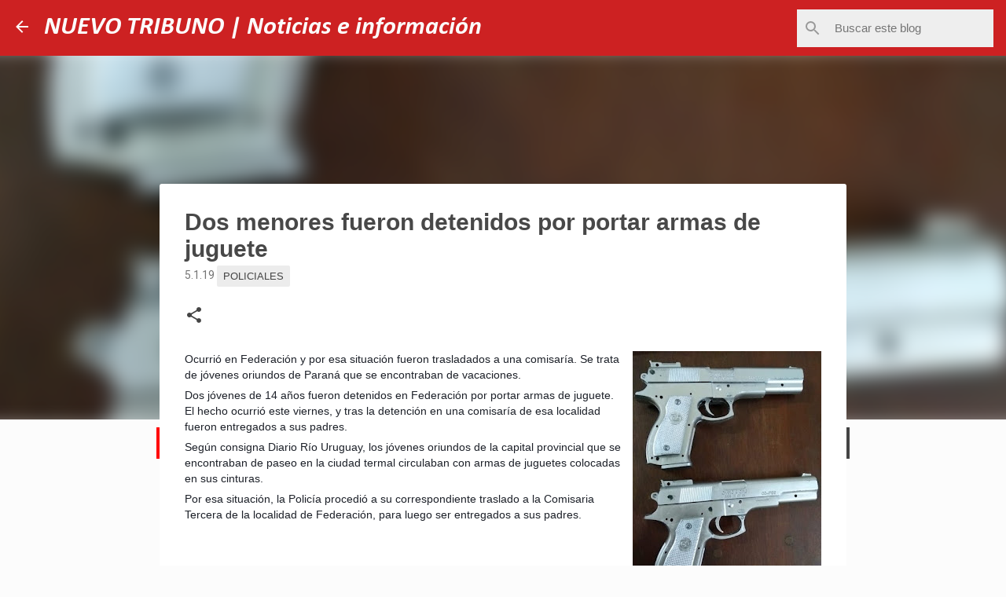

--- FILE ---
content_type: text/html; charset=UTF-8
request_url: https://www.nuevotribuno.com/2019/01/dos-menores-fueron-detenidos-por-portar.html
body_size: 27164
content:
<!DOCTYPE html>
<html dir='ltr' xmlns='http://www.w3.org/1999/xhtml' xmlns:b='http://www.google.com/2005/gml/b' xmlns:data='http://www.google.com/2005/gml/data' xmlns:expr='http://www.google.com/2005/gml/expr'>
<head>
<meta content='TE68Gx2A6aKucE8UG0keZS2Ndu531oWNL07_HBTsNM8' name='google-site-verification'/>
<meta content='18204e755370377dba44' name='wot-verification'/>
<link href='https://cdnjs.cloudflare.com/ajax/libs/font-awesome/4.6.3/css/font-awesome.min.css' rel='stylesheet'/>
<script src='//code.jquery.com/jquery-1.11.3.min.js'></script>
<meta content='width=device-width, initial-scale=1' name='viewport'/>
<title>Dos menores fueron detenidos por portar armas de juguete</title>
<meta content='text/html; charset=UTF-8' http-equiv='Content-Type'/>
<!-- Chrome, Firefox OS and Opera -->
<meta content='#fcfcfc' name='theme-color'/>
<!-- Windows Phone -->
<meta content='#fcfcfc' name='msapplication-navbutton-color'/>
<meta content='blogger' name='generator'/>
<link href='https://www.nuevotribuno.com/favicon.ico' rel='icon' type='image/x-icon'/>
<link href='https://www.nuevotribuno.com/2019/01/dos-menores-fueron-detenidos-por-portar.html' rel='canonical'/>
<link rel="alternate" type="application/atom+xml" title="NUEVO TRIBUNO | Noticias e información  - Atom" href="https://www.nuevotribuno.com/feeds/posts/default" />
<link rel="alternate" type="application/rss+xml" title="NUEVO TRIBUNO | Noticias e información  - RSS" href="https://www.nuevotribuno.com/feeds/posts/default?alt=rss" />
<link rel="service.post" type="application/atom+xml" title="NUEVO TRIBUNO | Noticias e información  - Atom" href="https://www.blogger.com/feeds/7226315229250696409/posts/default" />

<link rel="alternate" type="application/atom+xml" title="NUEVO TRIBUNO | Noticias e información  - Atom" href="https://www.nuevotribuno.com/feeds/65429780613940705/comments/default" />
<!--Can't find substitution for tag [blog.ieCssRetrofitLinks]-->
<link href='https://blogger.googleusercontent.com/img/b/R29vZ2xl/AVvXsEj9vpBqwfnJ6Q9QP0o_FWpLlfXql6CqmtBEBWfrJLPX4Fu7K6Zeef9PqZnaRos5cj7Mke3Mscfpsi5J5itONnVdD0ae5xh8Mp8dRKtW5a0o0RVaWOZcYwSq5ZSqdH38_q2OyV2eRB1P6MQ/s320/0002616353.jpeg' rel='image_src'/>
<meta content='https://www.nuevotribuno.com/2019/01/dos-menores-fueron-detenidos-por-portar.html' property='og:url'/>
<meta content='Dos menores fueron detenidos por portar armas de juguete' property='og:title'/>
<meta content='nuevotribuno' property='og:description'/>
<meta content='https://blogger.googleusercontent.com/img/b/R29vZ2xl/AVvXsEj9vpBqwfnJ6Q9QP0o_FWpLlfXql6CqmtBEBWfrJLPX4Fu7K6Zeef9PqZnaRos5cj7Mke3Mscfpsi5J5itONnVdD0ae5xh8Mp8dRKtW5a0o0RVaWOZcYwSq5ZSqdH38_q2OyV2eRB1P6MQ/w1200-h630-p-k-no-nu/0002616353.jpeg' property='og:image'/>
<style type='text/css'>@font-face{font-family:'Calibri';font-style:italic;font-weight:700;font-display:swap;src:url(//fonts.gstatic.com/l/font?kit=J7aYnpV-BGlaFfdAhLQgUp5aHRgejiMIKQ&skey=8b00183e5f6700b6&v=v15)format('woff2');unicode-range:U+0000-00FF,U+0131,U+0152-0153,U+02BB-02BC,U+02C6,U+02DA,U+02DC,U+0304,U+0308,U+0329,U+2000-206F,U+20AC,U+2122,U+2191,U+2193,U+2212,U+2215,U+FEFF,U+FFFD;}@font-face{font-family:'Lato';font-style:italic;font-weight:400;font-display:swap;src:url(//fonts.gstatic.com/s/lato/v25/S6u8w4BMUTPHjxsAUi-qNiXg7eU0.woff2)format('woff2');unicode-range:U+0100-02BA,U+02BD-02C5,U+02C7-02CC,U+02CE-02D7,U+02DD-02FF,U+0304,U+0308,U+0329,U+1D00-1DBF,U+1E00-1E9F,U+1EF2-1EFF,U+2020,U+20A0-20AB,U+20AD-20C0,U+2113,U+2C60-2C7F,U+A720-A7FF;}@font-face{font-family:'Lato';font-style:italic;font-weight:400;font-display:swap;src:url(//fonts.gstatic.com/s/lato/v25/S6u8w4BMUTPHjxsAXC-qNiXg7Q.woff2)format('woff2');unicode-range:U+0000-00FF,U+0131,U+0152-0153,U+02BB-02BC,U+02C6,U+02DA,U+02DC,U+0304,U+0308,U+0329,U+2000-206F,U+20AC,U+2122,U+2191,U+2193,U+2212,U+2215,U+FEFF,U+FFFD;}@font-face{font-family:'Lato';font-style:normal;font-weight:400;font-display:swap;src:url(//fonts.gstatic.com/s/lato/v25/S6uyw4BMUTPHjxAwXiWtFCfQ7A.woff2)format('woff2');unicode-range:U+0100-02BA,U+02BD-02C5,U+02C7-02CC,U+02CE-02D7,U+02DD-02FF,U+0304,U+0308,U+0329,U+1D00-1DBF,U+1E00-1E9F,U+1EF2-1EFF,U+2020,U+20A0-20AB,U+20AD-20C0,U+2113,U+2C60-2C7F,U+A720-A7FF;}@font-face{font-family:'Lato';font-style:normal;font-weight:400;font-display:swap;src:url(//fonts.gstatic.com/s/lato/v25/S6uyw4BMUTPHjx4wXiWtFCc.woff2)format('woff2');unicode-range:U+0000-00FF,U+0131,U+0152-0153,U+02BB-02BC,U+02C6,U+02DA,U+02DC,U+0304,U+0308,U+0329,U+2000-206F,U+20AC,U+2122,U+2191,U+2193,U+2212,U+2215,U+FEFF,U+FFFD;}@font-face{font-family:'Lato';font-style:normal;font-weight:700;font-display:swap;src:url(//fonts.gstatic.com/s/lato/v25/S6u9w4BMUTPHh6UVSwaPGQ3q5d0N7w.woff2)format('woff2');unicode-range:U+0100-02BA,U+02BD-02C5,U+02C7-02CC,U+02CE-02D7,U+02DD-02FF,U+0304,U+0308,U+0329,U+1D00-1DBF,U+1E00-1E9F,U+1EF2-1EFF,U+2020,U+20A0-20AB,U+20AD-20C0,U+2113,U+2C60-2C7F,U+A720-A7FF;}@font-face{font-family:'Lato';font-style:normal;font-weight:700;font-display:swap;src:url(//fonts.gstatic.com/s/lato/v25/S6u9w4BMUTPHh6UVSwiPGQ3q5d0.woff2)format('woff2');unicode-range:U+0000-00FF,U+0131,U+0152-0153,U+02BB-02BC,U+02C6,U+02DA,U+02DC,U+0304,U+0308,U+0329,U+2000-206F,U+20AC,U+2122,U+2191,U+2193,U+2212,U+2215,U+FEFF,U+FFFD;}@font-face{font-family:'Lato';font-style:normal;font-weight:900;font-display:swap;src:url(//fonts.gstatic.com/s/lato/v25/S6u9w4BMUTPHh50XSwaPGQ3q5d0N7w.woff2)format('woff2');unicode-range:U+0100-02BA,U+02BD-02C5,U+02C7-02CC,U+02CE-02D7,U+02DD-02FF,U+0304,U+0308,U+0329,U+1D00-1DBF,U+1E00-1E9F,U+1EF2-1EFF,U+2020,U+20A0-20AB,U+20AD-20C0,U+2113,U+2C60-2C7F,U+A720-A7FF;}@font-face{font-family:'Lato';font-style:normal;font-weight:900;font-display:swap;src:url(//fonts.gstatic.com/s/lato/v25/S6u9w4BMUTPHh50XSwiPGQ3q5d0.woff2)format('woff2');unicode-range:U+0000-00FF,U+0131,U+0152-0153,U+02BB-02BC,U+02C6,U+02DA,U+02DC,U+0304,U+0308,U+0329,U+2000-206F,U+20AC,U+2122,U+2191,U+2193,U+2212,U+2215,U+FEFF,U+FFFD;}@font-face{font-family:'Merriweather';font-style:italic;font-weight:300;font-stretch:100%;font-display:swap;src:url(//fonts.gstatic.com/s/merriweather/v33/u-4c0qyriQwlOrhSvowK_l5-eTxCVx0ZbwLvKH2Gk9hLmp0v5yA-xXPqCzLvF-adrHOg7iDTFw.woff2)format('woff2');unicode-range:U+0460-052F,U+1C80-1C8A,U+20B4,U+2DE0-2DFF,U+A640-A69F,U+FE2E-FE2F;}@font-face{font-family:'Merriweather';font-style:italic;font-weight:300;font-stretch:100%;font-display:swap;src:url(//fonts.gstatic.com/s/merriweather/v33/u-4c0qyriQwlOrhSvowK_l5-eTxCVx0ZbwLvKH2Gk9hLmp0v5yA-xXPqCzLvF--drHOg7iDTFw.woff2)format('woff2');unicode-range:U+0301,U+0400-045F,U+0490-0491,U+04B0-04B1,U+2116;}@font-face{font-family:'Merriweather';font-style:italic;font-weight:300;font-stretch:100%;font-display:swap;src:url(//fonts.gstatic.com/s/merriweather/v33/u-4c0qyriQwlOrhSvowK_l5-eTxCVx0ZbwLvKH2Gk9hLmp0v5yA-xXPqCzLvF-SdrHOg7iDTFw.woff2)format('woff2');unicode-range:U+0102-0103,U+0110-0111,U+0128-0129,U+0168-0169,U+01A0-01A1,U+01AF-01B0,U+0300-0301,U+0303-0304,U+0308-0309,U+0323,U+0329,U+1EA0-1EF9,U+20AB;}@font-face{font-family:'Merriweather';font-style:italic;font-weight:300;font-stretch:100%;font-display:swap;src:url(//fonts.gstatic.com/s/merriweather/v33/u-4c0qyriQwlOrhSvowK_l5-eTxCVx0ZbwLvKH2Gk9hLmp0v5yA-xXPqCzLvF-WdrHOg7iDTFw.woff2)format('woff2');unicode-range:U+0100-02BA,U+02BD-02C5,U+02C7-02CC,U+02CE-02D7,U+02DD-02FF,U+0304,U+0308,U+0329,U+1D00-1DBF,U+1E00-1E9F,U+1EF2-1EFF,U+2020,U+20A0-20AB,U+20AD-20C0,U+2113,U+2C60-2C7F,U+A720-A7FF;}@font-face{font-family:'Merriweather';font-style:italic;font-weight:300;font-stretch:100%;font-display:swap;src:url(//fonts.gstatic.com/s/merriweather/v33/u-4c0qyriQwlOrhSvowK_l5-eTxCVx0ZbwLvKH2Gk9hLmp0v5yA-xXPqCzLvF-udrHOg7iA.woff2)format('woff2');unicode-range:U+0000-00FF,U+0131,U+0152-0153,U+02BB-02BC,U+02C6,U+02DA,U+02DC,U+0304,U+0308,U+0329,U+2000-206F,U+20AC,U+2122,U+2191,U+2193,U+2212,U+2215,U+FEFF,U+FFFD;}@font-face{font-family:'Merriweather';font-style:italic;font-weight:400;font-stretch:100%;font-display:swap;src:url(//fonts.gstatic.com/s/merriweather/v33/u-4c0qyriQwlOrhSvowK_l5-eTxCVx0ZbwLvKH2Gk9hLmp0v5yA-xXPqCzLvF-adrHOg7iDTFw.woff2)format('woff2');unicode-range:U+0460-052F,U+1C80-1C8A,U+20B4,U+2DE0-2DFF,U+A640-A69F,U+FE2E-FE2F;}@font-face{font-family:'Merriweather';font-style:italic;font-weight:400;font-stretch:100%;font-display:swap;src:url(//fonts.gstatic.com/s/merriweather/v33/u-4c0qyriQwlOrhSvowK_l5-eTxCVx0ZbwLvKH2Gk9hLmp0v5yA-xXPqCzLvF--drHOg7iDTFw.woff2)format('woff2');unicode-range:U+0301,U+0400-045F,U+0490-0491,U+04B0-04B1,U+2116;}@font-face{font-family:'Merriweather';font-style:italic;font-weight:400;font-stretch:100%;font-display:swap;src:url(//fonts.gstatic.com/s/merriweather/v33/u-4c0qyriQwlOrhSvowK_l5-eTxCVx0ZbwLvKH2Gk9hLmp0v5yA-xXPqCzLvF-SdrHOg7iDTFw.woff2)format('woff2');unicode-range:U+0102-0103,U+0110-0111,U+0128-0129,U+0168-0169,U+01A0-01A1,U+01AF-01B0,U+0300-0301,U+0303-0304,U+0308-0309,U+0323,U+0329,U+1EA0-1EF9,U+20AB;}@font-face{font-family:'Merriweather';font-style:italic;font-weight:400;font-stretch:100%;font-display:swap;src:url(//fonts.gstatic.com/s/merriweather/v33/u-4c0qyriQwlOrhSvowK_l5-eTxCVx0ZbwLvKH2Gk9hLmp0v5yA-xXPqCzLvF-WdrHOg7iDTFw.woff2)format('woff2');unicode-range:U+0100-02BA,U+02BD-02C5,U+02C7-02CC,U+02CE-02D7,U+02DD-02FF,U+0304,U+0308,U+0329,U+1D00-1DBF,U+1E00-1E9F,U+1EF2-1EFF,U+2020,U+20A0-20AB,U+20AD-20C0,U+2113,U+2C60-2C7F,U+A720-A7FF;}@font-face{font-family:'Merriweather';font-style:italic;font-weight:400;font-stretch:100%;font-display:swap;src:url(//fonts.gstatic.com/s/merriweather/v33/u-4c0qyriQwlOrhSvowK_l5-eTxCVx0ZbwLvKH2Gk9hLmp0v5yA-xXPqCzLvF-udrHOg7iA.woff2)format('woff2');unicode-range:U+0000-00FF,U+0131,U+0152-0153,U+02BB-02BC,U+02C6,U+02DA,U+02DC,U+0304,U+0308,U+0329,U+2000-206F,U+20AC,U+2122,U+2191,U+2193,U+2212,U+2215,U+FEFF,U+FFFD;}@font-face{font-family:'Merriweather';font-style:normal;font-weight:400;font-stretch:100%;font-display:swap;src:url(//fonts.gstatic.com/s/merriweather/v33/u-4e0qyriQwlOrhSvowK_l5UcA6zuSYEqOzpPe3HOZJ5eX1WtLaQwmYiSeqnJ-mXq1Gi3iE.woff2)format('woff2');unicode-range:U+0460-052F,U+1C80-1C8A,U+20B4,U+2DE0-2DFF,U+A640-A69F,U+FE2E-FE2F;}@font-face{font-family:'Merriweather';font-style:normal;font-weight:400;font-stretch:100%;font-display:swap;src:url(//fonts.gstatic.com/s/merriweather/v33/u-4e0qyriQwlOrhSvowK_l5UcA6zuSYEqOzpPe3HOZJ5eX1WtLaQwmYiSequJ-mXq1Gi3iE.woff2)format('woff2');unicode-range:U+0301,U+0400-045F,U+0490-0491,U+04B0-04B1,U+2116;}@font-face{font-family:'Merriweather';font-style:normal;font-weight:400;font-stretch:100%;font-display:swap;src:url(//fonts.gstatic.com/s/merriweather/v33/u-4e0qyriQwlOrhSvowK_l5UcA6zuSYEqOzpPe3HOZJ5eX1WtLaQwmYiSeqlJ-mXq1Gi3iE.woff2)format('woff2');unicode-range:U+0102-0103,U+0110-0111,U+0128-0129,U+0168-0169,U+01A0-01A1,U+01AF-01B0,U+0300-0301,U+0303-0304,U+0308-0309,U+0323,U+0329,U+1EA0-1EF9,U+20AB;}@font-face{font-family:'Merriweather';font-style:normal;font-weight:400;font-stretch:100%;font-display:swap;src:url(//fonts.gstatic.com/s/merriweather/v33/u-4e0qyriQwlOrhSvowK_l5UcA6zuSYEqOzpPe3HOZJ5eX1WtLaQwmYiSeqkJ-mXq1Gi3iE.woff2)format('woff2');unicode-range:U+0100-02BA,U+02BD-02C5,U+02C7-02CC,U+02CE-02D7,U+02DD-02FF,U+0304,U+0308,U+0329,U+1D00-1DBF,U+1E00-1E9F,U+1EF2-1EFF,U+2020,U+20A0-20AB,U+20AD-20C0,U+2113,U+2C60-2C7F,U+A720-A7FF;}@font-face{font-family:'Merriweather';font-style:normal;font-weight:400;font-stretch:100%;font-display:swap;src:url(//fonts.gstatic.com/s/merriweather/v33/u-4e0qyriQwlOrhSvowK_l5UcA6zuSYEqOzpPe3HOZJ5eX1WtLaQwmYiSeqqJ-mXq1Gi.woff2)format('woff2');unicode-range:U+0000-00FF,U+0131,U+0152-0153,U+02BB-02BC,U+02C6,U+02DA,U+02DC,U+0304,U+0308,U+0329,U+2000-206F,U+20AC,U+2122,U+2191,U+2193,U+2212,U+2215,U+FEFF,U+FFFD;}@font-face{font-family:'Merriweather';font-style:normal;font-weight:700;font-stretch:100%;font-display:swap;src:url(//fonts.gstatic.com/s/merriweather/v33/u-4e0qyriQwlOrhSvowK_l5UcA6zuSYEqOzpPe3HOZJ5eX1WtLaQwmYiSeqnJ-mXq1Gi3iE.woff2)format('woff2');unicode-range:U+0460-052F,U+1C80-1C8A,U+20B4,U+2DE0-2DFF,U+A640-A69F,U+FE2E-FE2F;}@font-face{font-family:'Merriweather';font-style:normal;font-weight:700;font-stretch:100%;font-display:swap;src:url(//fonts.gstatic.com/s/merriweather/v33/u-4e0qyriQwlOrhSvowK_l5UcA6zuSYEqOzpPe3HOZJ5eX1WtLaQwmYiSequJ-mXq1Gi3iE.woff2)format('woff2');unicode-range:U+0301,U+0400-045F,U+0490-0491,U+04B0-04B1,U+2116;}@font-face{font-family:'Merriweather';font-style:normal;font-weight:700;font-stretch:100%;font-display:swap;src:url(//fonts.gstatic.com/s/merriweather/v33/u-4e0qyriQwlOrhSvowK_l5UcA6zuSYEqOzpPe3HOZJ5eX1WtLaQwmYiSeqlJ-mXq1Gi3iE.woff2)format('woff2');unicode-range:U+0102-0103,U+0110-0111,U+0128-0129,U+0168-0169,U+01A0-01A1,U+01AF-01B0,U+0300-0301,U+0303-0304,U+0308-0309,U+0323,U+0329,U+1EA0-1EF9,U+20AB;}@font-face{font-family:'Merriweather';font-style:normal;font-weight:700;font-stretch:100%;font-display:swap;src:url(//fonts.gstatic.com/s/merriweather/v33/u-4e0qyriQwlOrhSvowK_l5UcA6zuSYEqOzpPe3HOZJ5eX1WtLaQwmYiSeqkJ-mXq1Gi3iE.woff2)format('woff2');unicode-range:U+0100-02BA,U+02BD-02C5,U+02C7-02CC,U+02CE-02D7,U+02DD-02FF,U+0304,U+0308,U+0329,U+1D00-1DBF,U+1E00-1E9F,U+1EF2-1EFF,U+2020,U+20A0-20AB,U+20AD-20C0,U+2113,U+2C60-2C7F,U+A720-A7FF;}@font-face{font-family:'Merriweather';font-style:normal;font-weight:700;font-stretch:100%;font-display:swap;src:url(//fonts.gstatic.com/s/merriweather/v33/u-4e0qyriQwlOrhSvowK_l5UcA6zuSYEqOzpPe3HOZJ5eX1WtLaQwmYiSeqqJ-mXq1Gi.woff2)format('woff2');unicode-range:U+0000-00FF,U+0131,U+0152-0153,U+02BB-02BC,U+02C6,U+02DA,U+02DC,U+0304,U+0308,U+0329,U+2000-206F,U+20AC,U+2122,U+2191,U+2193,U+2212,U+2215,U+FEFF,U+FFFD;}@font-face{font-family:'Merriweather';font-style:normal;font-weight:900;font-stretch:100%;font-display:swap;src:url(//fonts.gstatic.com/s/merriweather/v33/u-4e0qyriQwlOrhSvowK_l5UcA6zuSYEqOzpPe3HOZJ5eX1WtLaQwmYiSeqnJ-mXq1Gi3iE.woff2)format('woff2');unicode-range:U+0460-052F,U+1C80-1C8A,U+20B4,U+2DE0-2DFF,U+A640-A69F,U+FE2E-FE2F;}@font-face{font-family:'Merriweather';font-style:normal;font-weight:900;font-stretch:100%;font-display:swap;src:url(//fonts.gstatic.com/s/merriweather/v33/u-4e0qyriQwlOrhSvowK_l5UcA6zuSYEqOzpPe3HOZJ5eX1WtLaQwmYiSequJ-mXq1Gi3iE.woff2)format('woff2');unicode-range:U+0301,U+0400-045F,U+0490-0491,U+04B0-04B1,U+2116;}@font-face{font-family:'Merriweather';font-style:normal;font-weight:900;font-stretch:100%;font-display:swap;src:url(//fonts.gstatic.com/s/merriweather/v33/u-4e0qyriQwlOrhSvowK_l5UcA6zuSYEqOzpPe3HOZJ5eX1WtLaQwmYiSeqlJ-mXq1Gi3iE.woff2)format('woff2');unicode-range:U+0102-0103,U+0110-0111,U+0128-0129,U+0168-0169,U+01A0-01A1,U+01AF-01B0,U+0300-0301,U+0303-0304,U+0308-0309,U+0323,U+0329,U+1EA0-1EF9,U+20AB;}@font-face{font-family:'Merriweather';font-style:normal;font-weight:900;font-stretch:100%;font-display:swap;src:url(//fonts.gstatic.com/s/merriweather/v33/u-4e0qyriQwlOrhSvowK_l5UcA6zuSYEqOzpPe3HOZJ5eX1WtLaQwmYiSeqkJ-mXq1Gi3iE.woff2)format('woff2');unicode-range:U+0100-02BA,U+02BD-02C5,U+02C7-02CC,U+02CE-02D7,U+02DD-02FF,U+0304,U+0308,U+0329,U+1D00-1DBF,U+1E00-1E9F,U+1EF2-1EFF,U+2020,U+20A0-20AB,U+20AD-20C0,U+2113,U+2C60-2C7F,U+A720-A7FF;}@font-face{font-family:'Merriweather';font-style:normal;font-weight:900;font-stretch:100%;font-display:swap;src:url(//fonts.gstatic.com/s/merriweather/v33/u-4e0qyriQwlOrhSvowK_l5UcA6zuSYEqOzpPe3HOZJ5eX1WtLaQwmYiSeqqJ-mXq1Gi.woff2)format('woff2');unicode-range:U+0000-00FF,U+0131,U+0152-0153,U+02BB-02BC,U+02C6,U+02DA,U+02DC,U+0304,U+0308,U+0329,U+2000-206F,U+20AC,U+2122,U+2191,U+2193,U+2212,U+2215,U+FEFF,U+FFFD;}@font-face{font-family:'Roboto';font-style:normal;font-weight:400;font-stretch:100%;font-display:swap;src:url(//fonts.gstatic.com/s/roboto/v50/KFOMCnqEu92Fr1ME7kSn66aGLdTylUAMQXC89YmC2DPNWubEbVmZiAr0klQmz24O0g.woff2)format('woff2');unicode-range:U+0460-052F,U+1C80-1C8A,U+20B4,U+2DE0-2DFF,U+A640-A69F,U+FE2E-FE2F;}@font-face{font-family:'Roboto';font-style:normal;font-weight:400;font-stretch:100%;font-display:swap;src:url(//fonts.gstatic.com/s/roboto/v50/KFOMCnqEu92Fr1ME7kSn66aGLdTylUAMQXC89YmC2DPNWubEbVmQiAr0klQmz24O0g.woff2)format('woff2');unicode-range:U+0301,U+0400-045F,U+0490-0491,U+04B0-04B1,U+2116;}@font-face{font-family:'Roboto';font-style:normal;font-weight:400;font-stretch:100%;font-display:swap;src:url(//fonts.gstatic.com/s/roboto/v50/KFOMCnqEu92Fr1ME7kSn66aGLdTylUAMQXC89YmC2DPNWubEbVmYiAr0klQmz24O0g.woff2)format('woff2');unicode-range:U+1F00-1FFF;}@font-face{font-family:'Roboto';font-style:normal;font-weight:400;font-stretch:100%;font-display:swap;src:url(//fonts.gstatic.com/s/roboto/v50/KFOMCnqEu92Fr1ME7kSn66aGLdTylUAMQXC89YmC2DPNWubEbVmXiAr0klQmz24O0g.woff2)format('woff2');unicode-range:U+0370-0377,U+037A-037F,U+0384-038A,U+038C,U+038E-03A1,U+03A3-03FF;}@font-face{font-family:'Roboto';font-style:normal;font-weight:400;font-stretch:100%;font-display:swap;src:url(//fonts.gstatic.com/s/roboto/v50/KFOMCnqEu92Fr1ME7kSn66aGLdTylUAMQXC89YmC2DPNWubEbVnoiAr0klQmz24O0g.woff2)format('woff2');unicode-range:U+0302-0303,U+0305,U+0307-0308,U+0310,U+0312,U+0315,U+031A,U+0326-0327,U+032C,U+032F-0330,U+0332-0333,U+0338,U+033A,U+0346,U+034D,U+0391-03A1,U+03A3-03A9,U+03B1-03C9,U+03D1,U+03D5-03D6,U+03F0-03F1,U+03F4-03F5,U+2016-2017,U+2034-2038,U+203C,U+2040,U+2043,U+2047,U+2050,U+2057,U+205F,U+2070-2071,U+2074-208E,U+2090-209C,U+20D0-20DC,U+20E1,U+20E5-20EF,U+2100-2112,U+2114-2115,U+2117-2121,U+2123-214F,U+2190,U+2192,U+2194-21AE,U+21B0-21E5,U+21F1-21F2,U+21F4-2211,U+2213-2214,U+2216-22FF,U+2308-230B,U+2310,U+2319,U+231C-2321,U+2336-237A,U+237C,U+2395,U+239B-23B7,U+23D0,U+23DC-23E1,U+2474-2475,U+25AF,U+25B3,U+25B7,U+25BD,U+25C1,U+25CA,U+25CC,U+25FB,U+266D-266F,U+27C0-27FF,U+2900-2AFF,U+2B0E-2B11,U+2B30-2B4C,U+2BFE,U+3030,U+FF5B,U+FF5D,U+1D400-1D7FF,U+1EE00-1EEFF;}@font-face{font-family:'Roboto';font-style:normal;font-weight:400;font-stretch:100%;font-display:swap;src:url(//fonts.gstatic.com/s/roboto/v50/KFOMCnqEu92Fr1ME7kSn66aGLdTylUAMQXC89YmC2DPNWubEbVn6iAr0klQmz24O0g.woff2)format('woff2');unicode-range:U+0001-000C,U+000E-001F,U+007F-009F,U+20DD-20E0,U+20E2-20E4,U+2150-218F,U+2190,U+2192,U+2194-2199,U+21AF,U+21E6-21F0,U+21F3,U+2218-2219,U+2299,U+22C4-22C6,U+2300-243F,U+2440-244A,U+2460-24FF,U+25A0-27BF,U+2800-28FF,U+2921-2922,U+2981,U+29BF,U+29EB,U+2B00-2BFF,U+4DC0-4DFF,U+FFF9-FFFB,U+10140-1018E,U+10190-1019C,U+101A0,U+101D0-101FD,U+102E0-102FB,U+10E60-10E7E,U+1D2C0-1D2D3,U+1D2E0-1D37F,U+1F000-1F0FF,U+1F100-1F1AD,U+1F1E6-1F1FF,U+1F30D-1F30F,U+1F315,U+1F31C,U+1F31E,U+1F320-1F32C,U+1F336,U+1F378,U+1F37D,U+1F382,U+1F393-1F39F,U+1F3A7-1F3A8,U+1F3AC-1F3AF,U+1F3C2,U+1F3C4-1F3C6,U+1F3CA-1F3CE,U+1F3D4-1F3E0,U+1F3ED,U+1F3F1-1F3F3,U+1F3F5-1F3F7,U+1F408,U+1F415,U+1F41F,U+1F426,U+1F43F,U+1F441-1F442,U+1F444,U+1F446-1F449,U+1F44C-1F44E,U+1F453,U+1F46A,U+1F47D,U+1F4A3,U+1F4B0,U+1F4B3,U+1F4B9,U+1F4BB,U+1F4BF,U+1F4C8-1F4CB,U+1F4D6,U+1F4DA,U+1F4DF,U+1F4E3-1F4E6,U+1F4EA-1F4ED,U+1F4F7,U+1F4F9-1F4FB,U+1F4FD-1F4FE,U+1F503,U+1F507-1F50B,U+1F50D,U+1F512-1F513,U+1F53E-1F54A,U+1F54F-1F5FA,U+1F610,U+1F650-1F67F,U+1F687,U+1F68D,U+1F691,U+1F694,U+1F698,U+1F6AD,U+1F6B2,U+1F6B9-1F6BA,U+1F6BC,U+1F6C6-1F6CF,U+1F6D3-1F6D7,U+1F6E0-1F6EA,U+1F6F0-1F6F3,U+1F6F7-1F6FC,U+1F700-1F7FF,U+1F800-1F80B,U+1F810-1F847,U+1F850-1F859,U+1F860-1F887,U+1F890-1F8AD,U+1F8B0-1F8BB,U+1F8C0-1F8C1,U+1F900-1F90B,U+1F93B,U+1F946,U+1F984,U+1F996,U+1F9E9,U+1FA00-1FA6F,U+1FA70-1FA7C,U+1FA80-1FA89,U+1FA8F-1FAC6,U+1FACE-1FADC,U+1FADF-1FAE9,U+1FAF0-1FAF8,U+1FB00-1FBFF;}@font-face{font-family:'Roboto';font-style:normal;font-weight:400;font-stretch:100%;font-display:swap;src:url(//fonts.gstatic.com/s/roboto/v50/KFOMCnqEu92Fr1ME7kSn66aGLdTylUAMQXC89YmC2DPNWubEbVmbiAr0klQmz24O0g.woff2)format('woff2');unicode-range:U+0102-0103,U+0110-0111,U+0128-0129,U+0168-0169,U+01A0-01A1,U+01AF-01B0,U+0300-0301,U+0303-0304,U+0308-0309,U+0323,U+0329,U+1EA0-1EF9,U+20AB;}@font-face{font-family:'Roboto';font-style:normal;font-weight:400;font-stretch:100%;font-display:swap;src:url(//fonts.gstatic.com/s/roboto/v50/KFOMCnqEu92Fr1ME7kSn66aGLdTylUAMQXC89YmC2DPNWubEbVmaiAr0klQmz24O0g.woff2)format('woff2');unicode-range:U+0100-02BA,U+02BD-02C5,U+02C7-02CC,U+02CE-02D7,U+02DD-02FF,U+0304,U+0308,U+0329,U+1D00-1DBF,U+1E00-1E9F,U+1EF2-1EFF,U+2020,U+20A0-20AB,U+20AD-20C0,U+2113,U+2C60-2C7F,U+A720-A7FF;}@font-face{font-family:'Roboto';font-style:normal;font-weight:400;font-stretch:100%;font-display:swap;src:url(//fonts.gstatic.com/s/roboto/v50/KFOMCnqEu92Fr1ME7kSn66aGLdTylUAMQXC89YmC2DPNWubEbVmUiAr0klQmz24.woff2)format('woff2');unicode-range:U+0000-00FF,U+0131,U+0152-0153,U+02BB-02BC,U+02C6,U+02DA,U+02DC,U+0304,U+0308,U+0329,U+2000-206F,U+20AC,U+2122,U+2191,U+2193,U+2212,U+2215,U+FEFF,U+FFFD;}@font-face{font-family:'Ubuntu';font-style:normal;font-weight:400;font-display:swap;src:url(//fonts.gstatic.com/s/ubuntu/v21/4iCs6KVjbNBYlgoKcg72nU6AF7xm.woff2)format('woff2');unicode-range:U+0460-052F,U+1C80-1C8A,U+20B4,U+2DE0-2DFF,U+A640-A69F,U+FE2E-FE2F;}@font-face{font-family:'Ubuntu';font-style:normal;font-weight:400;font-display:swap;src:url(//fonts.gstatic.com/s/ubuntu/v21/4iCs6KVjbNBYlgoKew72nU6AF7xm.woff2)format('woff2');unicode-range:U+0301,U+0400-045F,U+0490-0491,U+04B0-04B1,U+2116;}@font-face{font-family:'Ubuntu';font-style:normal;font-weight:400;font-display:swap;src:url(//fonts.gstatic.com/s/ubuntu/v21/4iCs6KVjbNBYlgoKcw72nU6AF7xm.woff2)format('woff2');unicode-range:U+1F00-1FFF;}@font-face{font-family:'Ubuntu';font-style:normal;font-weight:400;font-display:swap;src:url(//fonts.gstatic.com/s/ubuntu/v21/4iCs6KVjbNBYlgoKfA72nU6AF7xm.woff2)format('woff2');unicode-range:U+0370-0377,U+037A-037F,U+0384-038A,U+038C,U+038E-03A1,U+03A3-03FF;}@font-face{font-family:'Ubuntu';font-style:normal;font-weight:400;font-display:swap;src:url(//fonts.gstatic.com/s/ubuntu/v21/4iCs6KVjbNBYlgoKcQ72nU6AF7xm.woff2)format('woff2');unicode-range:U+0100-02BA,U+02BD-02C5,U+02C7-02CC,U+02CE-02D7,U+02DD-02FF,U+0304,U+0308,U+0329,U+1D00-1DBF,U+1E00-1E9F,U+1EF2-1EFF,U+2020,U+20A0-20AB,U+20AD-20C0,U+2113,U+2C60-2C7F,U+A720-A7FF;}@font-face{font-family:'Ubuntu';font-style:normal;font-weight:400;font-display:swap;src:url(//fonts.gstatic.com/s/ubuntu/v21/4iCs6KVjbNBYlgoKfw72nU6AFw.woff2)format('woff2');unicode-range:U+0000-00FF,U+0131,U+0152-0153,U+02BB-02BC,U+02C6,U+02DA,U+02DC,U+0304,U+0308,U+0329,U+2000-206F,U+20AC,U+2122,U+2191,U+2193,U+2212,U+2215,U+FEFF,U+FFFD;}@font-face{font-family:'Ubuntu';font-style:normal;font-weight:500;font-display:swap;src:url(//fonts.gstatic.com/s/ubuntu/v21/4iCv6KVjbNBYlgoCjC3jvWyNPYZvg7UI.woff2)format('woff2');unicode-range:U+0460-052F,U+1C80-1C8A,U+20B4,U+2DE0-2DFF,U+A640-A69F,U+FE2E-FE2F;}@font-face{font-family:'Ubuntu';font-style:normal;font-weight:500;font-display:swap;src:url(//fonts.gstatic.com/s/ubuntu/v21/4iCv6KVjbNBYlgoCjC3jtGyNPYZvg7UI.woff2)format('woff2');unicode-range:U+0301,U+0400-045F,U+0490-0491,U+04B0-04B1,U+2116;}@font-face{font-family:'Ubuntu';font-style:normal;font-weight:500;font-display:swap;src:url(//fonts.gstatic.com/s/ubuntu/v21/4iCv6KVjbNBYlgoCjC3jvGyNPYZvg7UI.woff2)format('woff2');unicode-range:U+1F00-1FFF;}@font-face{font-family:'Ubuntu';font-style:normal;font-weight:500;font-display:swap;src:url(//fonts.gstatic.com/s/ubuntu/v21/4iCv6KVjbNBYlgoCjC3js2yNPYZvg7UI.woff2)format('woff2');unicode-range:U+0370-0377,U+037A-037F,U+0384-038A,U+038C,U+038E-03A1,U+03A3-03FF;}@font-face{font-family:'Ubuntu';font-style:normal;font-weight:500;font-display:swap;src:url(//fonts.gstatic.com/s/ubuntu/v21/4iCv6KVjbNBYlgoCjC3jvmyNPYZvg7UI.woff2)format('woff2');unicode-range:U+0100-02BA,U+02BD-02C5,U+02C7-02CC,U+02CE-02D7,U+02DD-02FF,U+0304,U+0308,U+0329,U+1D00-1DBF,U+1E00-1E9F,U+1EF2-1EFF,U+2020,U+20A0-20AB,U+20AD-20C0,U+2113,U+2C60-2C7F,U+A720-A7FF;}@font-face{font-family:'Ubuntu';font-style:normal;font-weight:500;font-display:swap;src:url(//fonts.gstatic.com/s/ubuntu/v21/4iCv6KVjbNBYlgoCjC3jsGyNPYZvgw.woff2)format('woff2');unicode-range:U+0000-00FF,U+0131,U+0152-0153,U+02BB-02BC,U+02C6,U+02DA,U+02DC,U+0304,U+0308,U+0329,U+2000-206F,U+20AC,U+2122,U+2191,U+2193,U+2212,U+2215,U+FEFF,U+FFFD;}@font-face{font-family:'Ubuntu';font-style:normal;font-weight:700;font-display:swap;src:url(//fonts.gstatic.com/s/ubuntu/v21/4iCv6KVjbNBYlgoCxCvjvWyNPYZvg7UI.woff2)format('woff2');unicode-range:U+0460-052F,U+1C80-1C8A,U+20B4,U+2DE0-2DFF,U+A640-A69F,U+FE2E-FE2F;}@font-face{font-family:'Ubuntu';font-style:normal;font-weight:700;font-display:swap;src:url(//fonts.gstatic.com/s/ubuntu/v21/4iCv6KVjbNBYlgoCxCvjtGyNPYZvg7UI.woff2)format('woff2');unicode-range:U+0301,U+0400-045F,U+0490-0491,U+04B0-04B1,U+2116;}@font-face{font-family:'Ubuntu';font-style:normal;font-weight:700;font-display:swap;src:url(//fonts.gstatic.com/s/ubuntu/v21/4iCv6KVjbNBYlgoCxCvjvGyNPYZvg7UI.woff2)format('woff2');unicode-range:U+1F00-1FFF;}@font-face{font-family:'Ubuntu';font-style:normal;font-weight:700;font-display:swap;src:url(//fonts.gstatic.com/s/ubuntu/v21/4iCv6KVjbNBYlgoCxCvjs2yNPYZvg7UI.woff2)format('woff2');unicode-range:U+0370-0377,U+037A-037F,U+0384-038A,U+038C,U+038E-03A1,U+03A3-03FF;}@font-face{font-family:'Ubuntu';font-style:normal;font-weight:700;font-display:swap;src:url(//fonts.gstatic.com/s/ubuntu/v21/4iCv6KVjbNBYlgoCxCvjvmyNPYZvg7UI.woff2)format('woff2');unicode-range:U+0100-02BA,U+02BD-02C5,U+02C7-02CC,U+02CE-02D7,U+02DD-02FF,U+0304,U+0308,U+0329,U+1D00-1DBF,U+1E00-1E9F,U+1EF2-1EFF,U+2020,U+20A0-20AB,U+20AD-20C0,U+2113,U+2C60-2C7F,U+A720-A7FF;}@font-face{font-family:'Ubuntu';font-style:normal;font-weight:700;font-display:swap;src:url(//fonts.gstatic.com/s/ubuntu/v21/4iCv6KVjbNBYlgoCxCvjsGyNPYZvgw.woff2)format('woff2');unicode-range:U+0000-00FF,U+0131,U+0152-0153,U+02BB-02BC,U+02C6,U+02DA,U+02DC,U+0304,U+0308,U+0329,U+2000-206F,U+20AC,U+2122,U+2191,U+2193,U+2212,U+2215,U+FEFF,U+FFFD;}</style>
<style id='page-skin-1' type='text/css'><!--
/*! normalize.css v3.0.1 | MIT License | git.io/normalize */html{font-family:sans-serif;-ms-text-size-adjust:100%;-webkit-text-size-adjust:100%}body{margin:0}article,aside,details,figcaption,figure,footer,header,hgroup,main,nav,section,summary{display:block}audio,canvas,progress,video{display:inline-block;vertical-align:baseline}audio:not([controls]){display:none;height:0}[hidden],template{display:none}a{background:transparent}a:active,a:hover{outline:0}abbr[title]{border-bottom:1px dotted}b,strong{font-weight:bold}dfn{font-style:italic}h1{font-size:2em;margin:.67em 0}mark{background:#ff0;color:#000}small{font-size:80%}sub,sup{font-size:75%;line-height:0;position:relative;vertical-align:baseline}sup{top:-0.5em}sub{bottom:-0.25em}img{border:0}svg:not(:root){overflow:hidden}figure{margin:1em 40px}hr{-moz-box-sizing:content-box;box-sizing:content-box;height:0}pre{overflow:auto}code,kbd,pre,samp{font-family:monospace,monospace;font-size:1em}button,input,optgroup,select,textarea{color:inherit;font:inherit;margin:0}button{overflow:visible}button,select{text-transform:none}button,html input[type="button"],input[type="reset"],input[type="submit"]{-webkit-appearance:button;cursor:pointer}button[disabled],html input[disabled]{cursor:default}button::-moz-focus-inner,input::-moz-focus-inner{border:0;padding:0}input{line-height:normal}input[type="checkbox"],input[type="radio"]{box-sizing:border-box;padding:0}input[type="number"]::-webkit-inner-spin-button,input[type="number"]::-webkit-outer-spin-button{height:auto}input[type="search"]{-webkit-appearance:textfield;-moz-box-sizing:content-box;-webkit-box-sizing:content-box;box-sizing:content-box}input[type="search"]::-webkit-search-cancel-button,input[type="search"]::-webkit-search-decoration{-webkit-appearance:none}fieldset{border:1px solid #c0c0c0;margin:0 2px;padding:.35em .625em .75em}legend{border:0;padding:0}textarea{overflow:auto}optgroup{font-weight:bold}table{border-collapse:collapse;border-spacing:0}td,th{padding:0}
.skip-navigation {
background-color: #fff;
box-sizing: border-box;
color: #000;
display: block;
height: 0;
left: 0;
line-height: 50px;
overflow: hidden;
padding-top: 0;
position: fixed;
text-align: center;
top: 0;
-webkit-transition: box-shadow .3s , height .3s , padding-top .3s;
transition: box-shadow .3s , height .3s , padding-top .3s;
width: 100%;
z-index: 900;
}
.skip-navigation:focus {
box-shadow: 0 4px 5px 0 rgba(0,0,0,0.14) , 0 1px 10px 0 rgba(0,0,0,0.12) , 0 2px 4px -1px rgba(0,0,0,0.2);
height: 50px;
}
#main {
outline: none;
}
body {
overflow-wrap: break-word;
word-break: break-word;
word-wrap: break-word;
}
.hidden {
display: none;
}
.invisible {
visibility: hidden;
}
.container:after, .float-container:after {
clear: both;
content: "";
display: table;
}
.clearboth {
clear: both;
}
.dim-overlay {
background-color: rgba(0,0,0,0.54);
height: 100vh;
left: 0;
position: fixed;
top: 0;
width: 100%;
}
#sharing-dim-overlay {
background-color: transparent;
}
.main-heading {
position: absolute;
clip: rect(1px,1px,1px,1px);
padding: 0;
border: 0;
height: 1px;
width: 1px;
overflow: hidden;
}
.loading-spinner-large {
-webkit-animation: mspin-rotate 1568.63ms infinite linear;
animation: mspin-rotate 1568.63ms infinite linear;
height: 48px;
overflow: hidden;
position: absolute;
width: 48px;
z-index: 200;
}
.loading-spinner-large>div {
-webkit-animation: mspin-revrot 5332ms infinite steps(4);
animation: mspin-revrot 5332ms infinite steps(4);
}
.loading-spinner-large>div>div {
-webkit-animation: mspin-singlecolor-large-film 1333ms infinite steps(81);
animation: mspin-singlecolor-large-film 1333ms infinite steps(81);
background-size: 100%;
height: 48px;
width: 3888px;
}
.mspin-black-large>div>div, .mspin-grey_54-large>div>div {
background-image: url(https://www.blogblog.com/indie/mspin_black_large.svg);
}
.mspin-white-large>div>div {
background-image: url(https://www.blogblog.com/indie/mspin_white_large.svg);
}
.mspin-grey_54-large {
opacity: .54;
}
@-webkit-keyframes mspin-singlecolor-large-film {
0% {
-webkit-transform: translateX(0);
transform: translateX(0);
}
to {
-webkit-transform: translateX(-3888px);
transform: translateX(-3888px);
}
}
@keyframes mspin-singlecolor-large-film {
0% {
-webkit-transform: translateX(0);
transform: translateX(0);
}
to {
-webkit-transform: translateX(-3888px);
transform: translateX(-3888px);
}
}
@-webkit-keyframes mspin-rotate {
0% {
-webkit-transform: rotate(0deg);
transform: rotate(0deg);
}
to {
-webkit-transform: rotate(360deg);
transform: rotate(360deg);
}
}
@keyframes mspin-rotate {
0% {
-webkit-transform: rotate(0deg);
transform: rotate(0deg);
}
to {
-webkit-transform: rotate(360deg);
transform: rotate(360deg);
}
}
@-webkit-keyframes mspin-revrot {
0% {
-webkit-transform: rotate(0deg);
transform: rotate(0deg);
}
to {
-webkit-transform: rotate(-360deg);
transform: rotate(-360deg);
}
}
@keyframes mspin-revrot {
0% {
-webkit-transform: rotate(0deg);
transform: rotate(0deg);
}
to {
-webkit-transform: rotate(-360deg);
transform: rotate(-360deg);
}
}
input::-ms-clear {
display: none;
}
.blogger-logo, .svg-icon-24.blogger-logo {
fill: #ff9800;
opacity: 1;
}
.widget.Attribution {
margin-top: 1em;
text-align: center;
}
.widget.Attribution .blogger img, .widget.Attribution .blogger svg {
vertical-align: bottom;
}
.widget.Attribution .blogger img {
margin-right: .5em;
}
.widget.Attribution div {
line-height: 24px;
margin-top: .5em;
}
.widget.Attribution .image-attribution, .widget.Attribution .copyright {
font-size: .7em;
margin-top: 1.5em;
}
.item-control {
display: none;
}
.BLOG_mobile_video_class {
display: none;
}
.bg-photo {
background-attachment: scroll !important;
}
body .CSS_LIGHTBOX {
z-index: 900;
}
.extendable .show-more, .extendable .show-less {
border-color: #525252;
color: #525252;
margin-top: 8px;
}
.extendable .show-more.hidden, .extendable .show-less.hidden {
display: none;
}
.inline-ad {
display: none;
max-width: 100%;
overflow: hidden;
}
.adsbygoogle {
display: block;
}
#cookieChoiceInfo {
bottom: 0;
top: auto;
}
iframe.b-hbp-video {
border: none;
}
.post-body img {
max-width: 100%;
}
.post-body iframe {
max-width: 100%;
}
.post-body a[imageanchor="1"] {
display: inline-block;
}
.byline {
margin-right: 1em;
}
.byline:last-child {
margin-right: 0;
}
.paging-control-container {
margin-bottom: 16px;
}
.paging-control-container .paging-control {
display: inline-block;
}
.paging-control-container .paging-control, .paging-control-container .comment-range-text:after {
color: #525252;
}
.paging-control-container .paging-control, .paging-control-container .comment-range-text {
margin-right: 8px;
}
.paging-control-container .comment-range-text:after, .paging-control-container .paging-control:after {
content: "\b7";
cursor: default;
pointer-events: none;
}
.paging-control-container .comment-range-text:last-child:after, .paging-control-container .paging-control:last-child:after {
content: none;
}
.paging-control-container .comment-range-text:after, .paging-control-container .paging-control:after {
padding-left: 8px;
}
.byline.reactions iframe {
height: 20px;
}
.b-notification {
color: #000;
background-color: white;
border-bottom: solid 1px #000;
box-sizing: border-box;
padding: 16px 32px;
text-align: center;
}
.b-notification.visible {
-webkit-transition: margin-top .3s cubic-bezier(0.4,0.0,0.2,1);
transition: margin-top .3s cubic-bezier(0.4,0.0,0.2,1);
}
.b-notification.invisible {
position: absolute;
}
.b-notification-close {
position: absolute;
right: 8px;
top: 8px;
}
.no-posts-message {
line-height: 40px;
text-align: center;
}
@media screen and (max-width: 745px) {
body.item-view .post-body a[imageanchor="1"][style*="float: left;"], body.item-view .post-body a[imageanchor="1"][style*="float: right;"] {
float: none !important;
clear: none !important;
}
body.item-view .post-body a[imageanchor="1"] img {
display: block;
height: auto;
margin: 0 auto;
}
body.item-view .post-body a[imageanchor="1"][style*="float: left;"] img, body.item-view .post-body .separator[style*="text-align: left"] a[imageanchor="1"] img {
margin: 0 auto 0 0;
}
body.item-view .post-body a[imageanchor="1"][style*="float: right;"] img, body.item-view .post-body .separator[style*="text-align: right"] a[imageanchor="1"] img {
margin: 0 0 0 auto;
}
.post-body a[imageanchor] {
display: block;
}
body.item-view .post-body a[imageanchor="1"] {
margin-left: 0 !important;
margin-right: 0 !important;
}
body.item-view .post-body a[imageanchor="1"]+a[imageanchor="1"] {
margin-top: 16px;
}
}
#comments {
border-top: 1px dashed rgba(0,0,0,0.54);
margin-top: 20px;
padding: 20px;
}
#comments .comment-thread ol {
margin: 0;
padding-left: 0;
}
#comments .comment-thread ol {
padding-left: 0;
}
#comments .comment-thread .comment-replies, #comments .comment .comment-replybox-single {
margin-left: 60px;
}
#comments .comment-thread .thread-count {
display: none;
}
#comments .comment {
list-style-type: none;
padding: 0 0 30px;
position: relative;
}
#comments .comment .comment {
padding-bottom: 8px;
}
.comment .avatar-image-container {
position: absolute;
}
.comment .avatar-image-container img {
border-radius: 50%;
}
.avatar-image-container svg, .comment .avatar-image-container .avatar-icon {
border-radius: 50%;
border: solid 1px #444444;
box-sizing: border-box;
fill: #444444;
height: 35px;
margin: 0;
padding: 7px;
width: 35px;
}
.comment .comment-block {
margin-top: 10px;
padding-bottom: 0;
}
.comment .comment-block {
margin-left: 60px;
}
#comments .comment-author-header-wrapper {
margin-left: 40px;
}
#comments .comment .thread-expanded .comment-block {
padding-bottom: 20px;
}
#comments .comment .comment-header .user, #comments .comment .comment-header .user a {
color: #484848;
font-style: normal;
font-weight: bold;
}
#comments .comment .comment-actions {
background: transparent;
border: none;
box-shadow: none;
color: #525252;
cursor: pointer;
font-size: 14px;
font-weight: bold;
outline: none;
text-decoration: none;
text-transform: uppercase;
width: auto;
bottom: 0;
margin-bottom: 15px;
position: absolute;
}
#comments .comment .comment-actions>* {
margin-right: 8px;
}
#comments .comment .comment-header .datetime {
bottom: 0;
color: rgba(0,0,0,0.54);
display: inline-block;
font-size: 13px;
font-style: italic;
}
#comments .comment .comment-header .datetime {
margin-left: 8px;
}
#comments .comment .comment-header .datetime a, #comments .comment .comment-footer .comment-timestamp a {
color: rgba(0,0,0,0.54);
}
.comment .comment-body, #comments .comment .comment-content {
margin-top: 12px;
word-break: break-word;
}
.comment-body {
margin-bottom: 12px;
}
#comments.embed[data-num-comments="0"] {
border: none;
margin-top: 0;
padding-top: 0;
}
#comments.embed[data-num-comments="0"] #comment-post-message, #comments.embed[data-num-comments="0"] div.comment-form>p, #comments.embed[data-num-comments="0"] p.comment-footer {
display: none;
}
#comment-editor-src {
display: none;
}
.comments .comments-content .loadmore.loaded {
max-height: 0;
opacity: 0;
overflow: hidden;
}
.extendable .remaining-items {
height: 0;
overflow: hidden;
-webkit-transition: height .3s cubic-bezier(0.4,0.0,0.2,1);
transition: height .3s cubic-bezier(0.4,0.0,0.2,1);
}
.extendable .remaining-items.expanded {
height: auto;
}
.svg-icon-24, .svg-icon-24-button {
cursor: pointer;
height: 24px;
width: 24px;
min-width: 24px;
}
.touch-icon {
margin: -12px;
padding: 12px;
}
html[dir=rtl] .rtl-reversible-icon {
-webkit-transform: scaleX(-1);
-ms-transform: scaleX(-1);
transform: scaleX(-1);
}
svg:not(:root).touch-icon {
overflow: visible;
}
.touch-icon:focus, .touch-icon:active {
background-color: rgba(153,153,153,.4);
border-radius: 50%;
}
.touch-icon-button, .svg-icon-24-button {
background: transparent;
border: none;
margin: 0;
outline: none;
padding: 0;
}
.touch-icon-button .touch-icon:focus, .touch-icon-button .touch-icon:active {
background-color: transparent;
}
.touch-icon-button:focus .touch-icon, .touch-icon-button:active .touch-icon {
background-color: rgba(153,153,153,.4);
border-radius: 50%;
}
.widget.Profile .default-avatar-wrapper .avatar-icon {
border-radius: 50%;
border: solid 1px #000000;
box-sizing: border-box;
fill: #000000;
margin: 0;
}
.widget.Profile .individual .profile-img, .widget.Profile .individual .avatar-icon {
height: 90px;
width: 90px;
}
.widget.Profile .team .profile-img, .widget.Profile .team .avatar-icon, .widget.Profile .team .default-avatar-wrapper {
height: 40px;
width: 40px;
}
.widget.Profile .individual .default-avatar-wrapper .avatar-icon {
padding: 25px;
}
.widget.Profile .team .default-avatar-wrapper .avatar-icon {
padding: 8px;
}
.snippet-container {
margin: 0;
position: relative;
overflow: hidden;
}
.snippet-fade {
bottom: 0;
box-sizing: border-box;
position: absolute;
width: 96px;
}
.snippet-fade {
right: 0;
}
.snippet-fade:after {
content: '\2026';
}
.snippet-fade:after {
float: right;
}
.centered-top-container.sticky {
left: 0;
position: fixed;
right: 0;
top: 0;
width: auto;
z-index: 8;
-webkit-transition-property: opacity , -webkit-transform;
transition-property: opacity , -webkit-transform;
transition-property: transform , opacity;
transition-property: transform , opacity , -webkit-transform;
-webkit-transition-duration: .2s;
transition-duration: .2s;
-webkit-transition-timing-function: cubic-bezier(0.4,0.0,0.2,1);
transition-timing-function: cubic-bezier(0.4,0.0,0.2,1);
}
.centered-top-placeholder {
display: none;
}
.collapsed-header .centered-top-placeholder {
display: block;
}
.centered-top-container .Header .replaced h1, .centered-top-placeholder .Header .replaced h1 {
display: none;
}
.centered-top-container.sticky .Header .replaced h1 {
display: block;
}
.centered-top-container.sticky .Header .header-widget {
background: none;
}
.centered-top-container.sticky .Header .header-image-wrapper {
display: none;
}
.centered-top-container img, .centered-top-placeholder img {
max-width: 100%;
}
.collapsible {
-webkit-transition: height .3s cubic-bezier(0.4,0.0,0.2,1);
transition: height .3s cubic-bezier(0.4,0.0,0.2,1);
}
.collapsible, .collapsible>summary {
display: block;
overflow: hidden;
}
.collapsible>:not(summary) {
display: none;
}
.collapsible[open]>:not(summary) {
display: block;
}
.collapsible:focus, .collapsible>summary:focus {
outline: none;
}
.collapsible>summary {
cursor: pointer;
display: block;
padding: 0;
}
.collapsible:focus>summary, .collapsible>summary:focus {
background-color: transparent;
}
.collapsible>summary::-webkit-details-marker {
display: none;
}
.collapsible-title {
-webkit-box-align: center;
-webkit-align-items: center;
-ms-flex-align: center;
align-items: center;
display: -webkit-box;
display: -webkit-flex;
display: -ms-flexbox;
display: flex;
}
.collapsible-title .title {
-webkit-box-flex: 1;
-webkit-flex: 1 1 auto;
-ms-flex: 1 1 auto;
flex: 1 1 auto;
-webkit-box-ordinal-group: 1;
-webkit-order: 0;
-ms-flex-order: 0;
order: 0;
overflow: hidden;
text-overflow: ellipsis;
white-space: nowrap;
}
.collapsible-title .chevron-down, .collapsible[open] .collapsible-title .chevron-up {
display: block;
}
.collapsible-title .chevron-up, .collapsible[open] .collapsible-title .chevron-down {
display: none;
}
.flat-button {
cursor: pointer;
display: inline-block;
font-weight: bold;
text-transform: uppercase;
border-radius: 2px;
padding: 8px;
margin: -8px;
}
.flat-icon-button {
background: transparent;
border: none;
margin: 0;
outline: none;
padding: 0;
margin: -12px;
padding: 12px;
cursor: pointer;
box-sizing: content-box;
display: inline-block;
line-height: 0;
}
.flat-icon-button, .flat-icon-button .splash-wrapper {
border-radius: 50%;
}
.flat-icon-button .splash.animate {
-webkit-animation-duration: .3s;
animation-duration: .3s;
}
body#layout .bg-photo-overlay, body#layout .bg-photo {
display: none;
}
body#layout .page_body {
padding: 0;
position: relative;
top: 0;
}
body#layout .page {
display: inline-block;
left: inherit;
position: relative;
vertical-align: top;
width: 540px;
}
body#layout .centered {
max-width: 954px;
}
body#layout .navigation {
display: none;
}
body#layout .sidebar-container {
display: inline-block;
width: 40%;
}
body#layout .hamburger-menu, body#layout .search {
display: none;
}
.overflowable-container {
max-height: 45px;
overflow: hidden;
position: relative;
}
.overflow-button {
cursor: pointer;
}
#overflowable-dim-overlay {
background: transparent;
}
.overflow-popup {
box-shadow: 0 2px 2px 0 rgba(0,0,0,.14) , 0 3px 1px -2px rgba(0,0,0,.2) , 0 1px 5px 0 rgba(0,0,0,.12);
background-color: #525252;
left: 0;
max-width: calc(100% - 32px);
position: absolute;
top: 0;
visibility: hidden;
z-index: 101;
}
.overflow-popup ul {
list-style: none;
}
.overflow-popup li, .overflow-popup .tabs li {
display: block;
height: auto;
}
.overflow-popup .tabs li {
padding-left: 0;
padding-right: 0;
}
.overflow-button.hidden, .overflow-popup li.hidden, .overflow-popup .tabs li.hidden {
display: none;
}
.widget.Sharing .sharing-button {
display: none;
}
.widget.Sharing .sharing-buttons li {
padding: 0;
}
.widget.Sharing .sharing-buttons li span {
display: none;
}
.post-share-buttons {
position: relative;
}
.share-buttons .svg-icon-24, .centered-bottom .share-buttons .svg-icon-24 {
fill: #aff4df;
}
.sharing-open.touch-icon-button:focus .touch-icon, .sharing-open.touch-icon-button:active .touch-icon {
background-color: transparent;
}
.share-buttons {
background-color: #444444;
border-radius: 2px;
box-shadow: 0 2px 2px 0 rgba(0,0,0,.14) , 0 3px 1px -2px rgba(0,0,0,.2) , 0 1px 5px 0 rgba(0,0,0,.12);
color: #aff4df;
list-style: none;
margin: 0;
padding: 8px 0;
position: absolute;
top: -11px;
min-width: 200px;
z-index: 101;
}
.share-buttons.hidden {
display: none;
}
.sharing-button {
background: transparent;
border: none;
margin: 0;
outline: none;
padding: 0;
cursor: pointer;
}
.share-buttons li {
margin: 0;
height: 48px;
}
.share-buttons li:last-child {
margin-bottom: 0;
}
.share-buttons li .sharing-platform-button {
box-sizing: border-box;
cursor: pointer;
display: block;
height: 100%;
margin-bottom: 0;
padding: 0 16px;
position: relative;
width: 100%;
}
.share-buttons li .sharing-platform-button:focus, .share-buttons li .sharing-platform-button:hover {
background-color: rgba(128,128,128,0.1);
outline: none;
}
.share-buttons li svg[class^="sharing-"], .share-buttons li svg[class*=" sharing-"] {
position: absolute;
top: 10px;
}
.share-buttons li span.sharing-platform-button, .share-buttons li span.sharing-platform-button {
position: relative;
top: 0;
}
.share-buttons li .platform-sharing-text {
display: block;
font-size: 16px;
line-height: 48px;
white-space: nowrap;
}
.share-buttons li .platform-sharing-text {
margin-left: 56px;
}
.sidebar-container {
background-color: #f7f7f7;
max-width: 280px;
overflow-y: auto;
-webkit-transition-property: -webkit-transform;
transition-property: -webkit-transform;
transition-property: transform;
transition-property: transform, -webkit-transform;
-webkit-transition-duration: .3s;
transition-duration: .3s;
-webkit-transition-timing-function: cubic-bezier(0.0,0.0,0.2,1);
transition-timing-function: cubic-bezier(0.0,0.0,0.2,1);
width: 280px;
z-index: 101;
-webkit-overflow-scrolling: touch;
}
.sidebar-container .navigation {
line-height: 0;
padding: 20px;
}
.sidebar-container .widget {
background: none;
margin: 0 16px;
padding: 1em 0;
}
.sidebar-container .widget .title {
color: #000000;
margin: 0;
}
.sidebar-container .widget ul {
list-style: none;
margin: 0;
padding: 0;
}
.sidebar-container .widget ul ul {
margin-left: 1em;
}
.sidebar-container .widget ul li {
font-size: 16px;
line-height: normal;
}
.BlogArchive li {
margin: 16px 0;
}
.BlogArchive li:last-child {
margin-bottom: 0;
}
.Label .label-count:before, .BlogArchive .post-count:before {
content: '(';
}
.Label .label-count:after, .BlogArchive .post-count:after {
content: ')';
}
.Label .label-count, .BlogArchive .post-count {
float: right;
margin-left: .25em;
}
.Label li a {
display: inline-block;
}
.widget.Translate .skiptranslate>div {
display: block !important;
}
.widget.Profile .profile-link {
background-image: none !important;
display: -webkit-box;
display: -webkit-flex;
display: -ms-flexbox;
display: flex;
}
.widget.Profile .team-member .profile-img, .widget.Profile .team-member .default-avatar-wrapper {
-webkit-box-flex: 0;
-webkit-flex: 0 0 auto;
-ms-flex: 0 0 auto;
flex: 0 0 auto;
}
.widget.Profile .team-member .profile-img, .widget.Profile .team-member .default-avatar-wrapper {
margin-right: 1em;
}
.widget.Profile .individual .profile-link {
-webkit-box-orient: vertical;
-webkit-box-direction: normal;
-webkit-flex-direction: column;
-ms-flex-direction: column;
flex-direction: column;
}
.widget.Profile .team .profile-link .profile-name {
-webkit-align-self: center;
-ms-flex-item-align: center;
-ms-grid-row-align: center;
align-self: center;
display: block;
-webkit-box-flex: 1;
-webkit-flex: 1 1 auto;
-ms-flex: 1 1 auto;
flex: 1 1 auto;
}
.sidebar-container .sidebar-back {
cursor: pointer;
}
.sidebar-container .widget+.widget {
border-top: 1px solid rgba(0, 0, 0, 0);
}
.dim-overlay {
background-color: rgba(0,0,0,0.54);
z-index: 100;
}
body.sidebar-visible {
overflow-y: hidden;
}
@media screen and (max-width: 745px) {
.sidebar-container {
bottom: 0;
position: fixed;
top: 0;
}
.sidebar-container {
left: auto;
right: 0;
}
.sidebar-container.sidebar-invisible {
-webkit-transition-timing-function: cubic-bezier(0.4,0.0,0.6,1);
transition-timing-function: cubic-bezier(0.4,0.0,0.6,1);
}
.sidebar-container.sidebar-invisible {
-webkit-transform: translateX(100%);
-ms-transform: translateX(100%);
transform: translateX(100%);
}
}
.dialog {
box-shadow: 0 2px 2px 0 rgba(0,0,0,.14) , 0 3px 1px -2px rgba(0,0,0,.2) , 0 1px 5px 0 rgba(0,0,0,.12);
background: #ffffff;
box-sizing: border-box;
padding: 30px;
position: fixed;
text-align: center;
width: calc(100% - 24px);
z-index: 101;
}
.dialog input[type=text], .dialog input[type=email] {
background-color: transparent;
border-bottom: solid 1px rgba(82,82,82,0.12);
border-left: none;
border-right: none;
border-top: none;
color: #1f1f1f;
display: block;
font-family: Verdana, Geneva, sans-serif;
font-size: 16px;
line-height: 24px;
margin: auto;
padding-bottom: 7px;
outline: none;
text-align: center;
width: 100%;
}
.dialog input[type=text]::-webkit-input-placeholder, .dialog input[type=email]::-webkit-input-placeholder {
color: rgba(31,31,31,0.5);
}
.dialog input[type=text]::-moz-placeholder, .dialog input[type=email]::-moz-placeholder {
color: rgba(31,31,31,0.5);
}
.dialog input[type=text]:-ms-input-placeholder, .dialog input[type=email]:-ms-input-placeholder {
color: rgba(31,31,31,0.5);
}
.dialog input[type=text]::placeholder, .dialog input[type=email]::placeholder {
color: rgba(31,31,31,0.5);
}
.dialog input[type=text]:focus, .dialog input[type=email]:focus {
border-bottom: solid 2px #444444;
padding-bottom: 6px;
}
.dialog input[type=submit] {
font-family: Verdana, Geneva, sans-serif;
}
.dialog input.no-cursor {
color: transparent;
text-shadow: 0 0 0 #525252;
}
.dialog input.no-cursor:focus {
outline: none;
}
.subscribe-popup {
max-width: 364px;
}
.subscribe-popup h3 {
color: #484848;
font-size: 1.8em;
margin-top: 0;
}
.subscribe-popup div.widget.FollowByEmail h3 {
display: none;
}
.subscribe-popup div.widget.FollowByEmail .follow-by-email-submit {
background: transparent;
border: none;
box-shadow: none;
color: #525252;
cursor: pointer;
font-size: 14px;
font-weight: bold;
outline: none;
text-decoration: none;
text-transform: uppercase;
width: auto;
color: #444444;
display: inline-block;
margin: 0 auto;
margin-top: 24px;
width: auto;
white-space: normal;
}
.subscribe-popup div.widget.FollowByEmail .follow-by-email-submit:disabled {
cursor: default;
opacity: .3;
}
@media (max-width:800px) {
.blog-name div.widget.Subscribe {
margin-bottom: 16px;
}
body.item-view .blog-name div.widget.Subscribe {
margin: 8px auto 16px;
width: 100%;
}
}
.sidebar-container .svg-icon-24 {
fill: #000000;
}
.centered-top .svg-icon-24 {
fill: #fcfcfc;
}
.centered-bottom a .svg-icon-24, .centered-bottom button .svg-icon-24, .centered-bottom .touch-icon.svg-icon-24 {
fill: #525252;
}
.post-wrapper a .svg-icon-24, .post-wrapper button .svg-icon-24, .post-wrapper .touch-icon.svg-icon-24 {
fill: #444444;
}
.share-buttons .svg-icon-24, .centered-bottom .share-buttons .svg-icon-24 {
fill: #aff4df;
}
.hamburger-menu.svg-icon-24 {
fill: #525252;
}
body#layout .page_body {
padding: 0;
position: relative;
top: 0;
}
body#layout .page {
display: inline-block;
left: inherit;
position: relative;
vertical-align: top;
width: 540px;
}
body {
background-color: #fcfcfc;
color: #525252;
font: normal normal 14px Verdana, Geneva, sans-serif;
margin: 0;
min-height: 100vh;
}
h3 {
color: #525252;
}
h3.title {
color: #525252;
}
.post-wrapper .post-title, .post-wrapper .post-title a, .post-wrapper .post-title a:visited, .post-wrapper .post-title a:hover {
color: #484848;
}
a {
color: #525252;
font-style: normal;
text-decoration: none;
}
a:visited {
color: #1f1f1f;
}
a:hover {
color: #1f1f1f;
}
blockquote {
color: #414141;
font: normal normal 16px Lato;
font-size: x-large;
font-style: italic;
font-weight: 300;
text-align: center;
}
.dim-overlay {
z-index: 100;
}
.bg-photo-container, .bg-photo {
height: 464px;
width: 100%;
}
.bg-photo-container {
overflow: hidden;
}
.bg-photo {
background: #f7f7f7 none repeat scroll top left;
background-position: center;
background-size: cover;
z-index: -1;
}
.centered {
margin: 0 auto;
position: relative;
}
.centered .main {
padding-bottom: 1em;
width: 100%;
}
.page {
box-sizing: border-box;
display: -webkit-box;
display: -webkit-flex;
display: -ms-flexbox;
display: flex;
-webkit-box-orient: vertical;
-webkit-box-direction: normal;
-webkit-flex-direction: column;
-ms-flex-direction: column;
flex-direction: column;
min-height: 100vh;
padding-bottom: 1em;
}
.page>* {
-webkit-box-flex: 0;
-webkit-flex: 0 0 auto;
-ms-flex: 0 0 auto;
flex: 0 0 auto;
}
.page>#footer {
margin-top: auto;
}
.centered-bottom:after {
clear: both;
content: "";
display: table;
}
html[dir=ltr] .centered .main-container, html[dir=ltr] .centered .main {
float: left;
}
html[dir=rtl] .centered .main-container, html[dir=rtl] .centered .main {
float: right;
}
body.item-view .centered .main-container {
max-width: 890px;
margin-right: 15px;
width: 100%;
}
body.item-view .centered {
width: 100%;
}
body.item-view .centered-bottom {
max-width: 1185px;
width: 100%;
}
body.item-view .page_body.vertical-ads .centered-bottom {
max-width: 1328px;
width: 100%;
}
.widget .title {
font-size: 15.75px;
line-height: 24.5px;
margin: 15.75px 0;
}
.extendable .show-more, .extendable .show-less {
color: #FFFFFF;
font: normal normal 12px Arial, Tahoma, Helvetica, FreeSans, sans-serif;
cursor: pointer;
text-transform: uppercase;
margin: 0 -16px;
padding: 16px;
}
.sidebar-container .widget.Profile {
padding: 16px;
}
.widget.Profile {
font: normal normal 14px Verdana, Geneva, sans-serif;
}
.widget.Profile h2 {
display: none;
}
.widget.Profile .title {
margin: 16px 32px;
}
.widget.Profile .profile-img {
border-radius: 50%;
}
.widget.Profile .individual {
display: -webkit-box;
display: -webkit-flex;
display: -ms-flexbox;
display: flex;
}
.widget.Profile .individual .profile-info {
-webkit-align-self: center;
-ms-flex-item-align: center;
-ms-grid-row-align: center;
align-self: center;
margin-left: 16px;
}
.widget.Profile .profile-datablock {
margin-top: 0;
margin-bottom: .75em;
}
.widget.Profile .profile-link {
background-image: none !important;
font-family: inherit;
overflow: hidden;
max-width: 100%;
}
.widget.Profile .individual .profile-link {
margin: 0 -10px;
padding: 0 10px;
display: block;
}
.widget.Profile .individual .profile-data a.profile-link.g-profile, .widget.Profile .team a.profile-link.g-profile .profile-name {
font: normal normal 16px Roboto;
color: #000000;
margin-bottom: .75em;
}
.widget.Profile .individual .profile-data a.profile-link.g-profile {
line-height: 1.25;
}
.widget.Profile .individual>a:first-child {
-webkit-flex-shrink: 0;
-ms-flex-negative: 0;
flex-shrink: 0;
}
.widget.Profile .profile-textblock {
display: none;
}
.widget.Profile dd {
margin: 0;
}
.widget.Profile ul {
list-style: none;
padding: 0;
}
.widget.Profile ul li {
margin: 10px 0 30px;
}
.widget.Profile .team .extendable, .widget.Profile .team .extendable .first-items, .widget.Profile .team .extendable .remaining-items {
margin: 0;
padding: 0;
max-width: 100%;
}
.widget.Profile .team-member .profile-name-container {
-webkit-box-flex: 0;
-webkit-flex: 0 1 auto;
-ms-flex: 0 1 auto;
flex: 0 1 auto;
}
.widget.Profile .team .extendable .show-more, .widget.Profile .team .extendable .show-less {
position: relative;
}
html[dir=ltr] .widget.Profile .team .extendable .show-more, html[dir=ltr] .widget.Profile .team .extendable .show-less {
left: 56px;
}
html[dir=rtl] .widget.Profile .team .extendable .show-more, html[dir=rtl] .widget.Profile .team .extendable .show-less {
right: 56px;
}
.post-wrapper a, #comments a {
color: #444444;
}
div.widget.Blog .blog-posts .post-outer {
border: none;
}
div.widget.Blog .post-outer {
padding-bottom: 0;
}
.post .thumb {
float: left;
height: 20%;
width: 20%;
}
.no-posts-message {
margin: 10px 0;
}
.blog-pager {
text-align: center;
}
.post-title {
margin: 0;
}
.post-title, .post-title a {
font: normal bold 30px Arial, Tahoma, Helvetica, FreeSans, sans-serif;
}
.post-body {
color: #1f1f1f;
display: block;
font: normal normal 17px Arial, Tahoma, Helvetica, FreeSans, sans-serif;
line-height: 20px;
margin: 0;
}
.post-snippet {
color: #1f1f1f;
font: normal normal 14px Arial, Tahoma, Helvetica, FreeSans, sans-serif;
line-height: 19px;
margin: 8px 0;
max-height: 57px;
}
.post-snippet .snippet-fade {
background: -webkit-linear-gradient(left,#ffffff 0%,#ffffff 20%,rgba(255, 255, 255, 0) 100%);
background: linear-gradient(to left,#ffffff 0%,#ffffff 20%,rgba(255, 255, 255, 0) 100%);
color: #1f1f1f;
bottom: 0;
position: absolute;
}
.post-body img {
height: inherit;
max-width: 100%;
}
.byline, .byline.post-timestamp a, .byline.post-author a {
color: #747474;
font: normal normal 14px Roboto;
}
.byline.post-author {
text-transform: lowercase;
}
.byline.post-author a {
text-transform: none;
}
.post-header .byline, .item-byline .byline {
margin-right: 0;
}
.post-share-buttons .share-buttons {
background: #444444;
color: #aff4df;
font: normal normal 24px Roboto;
}
.tr-caption {
color: #eeeeee;
font: italic bold 16px Arial, Tahoma, Helvetica, FreeSans, sans-serif;
font-size: 1.1em;
font-style: italic;
}
.post-filter-message {
background-color: #4d4d4d;
box-sizing: border-box;
color: #fcfcfc;
display: -webkit-box;
display: -webkit-flex;
display: -ms-flexbox;
display: flex;
font: italic normal 20px Merriweather, Georgia, serif;
margin-bottom: 16px;
margin-top: 32px;
padding: 12px 16px;
}
.post-filter-message a {
color: #FFFFFF;
font: normal normal 12px Arial, Tahoma, Helvetica, FreeSans, sans-serif;
cursor: pointer;
text-transform: uppercase;
color: #fcfcfc;
padding-left: 30px;
white-space: nowrap;
}
.post-filter-message>div:first-child {
-webkit-box-flex: 1;
-webkit-flex: 1 0 auto;
-ms-flex: 1 0 auto;
flex: 1 0 auto;
}
.post-filter-message .search-label, .post-filter-message .search-query {
font-style: italic;
quotes: "\201c" "\201d" "\2018" "\2019";
}
.post-filter-message .search-label:before, .post-filter-message .search-query:before {
content: open-quote;
}
.post-filter-message .search-label:after, .post-filter-message .search-query:after {
content: close-quote;
}
#blog-pager {
margin-top: 2em;
margin-bottom: 1em;
}
#blog-pager a {
color: #FFFFFF;
font: normal normal 12px Arial, Tahoma, Helvetica, FreeSans, sans-serif;
cursor: pointer;
text-transform: uppercase;
}
.Label {
overflow-x: hidden;
}
.Label ul {
list-style: none;
padding: 0;
}
.Label .first-ten {
margin-top: 16px;
}
.Label li, .Label li a, .Label span.label-size, .byline.post-labels a {
overflow: hidden;
text-overflow: ellipsis;
white-space: nowrap;
}
.Label li, .Label span.label-size, .byline.post-labels a {
color: #FFFFFF;
font: normal normal 12px Arial, Tahoma, Helvetica, FreeSans, sans-serif;
cursor: pointer;
text-transform: uppercase;
border-radius: 2px;
display: inline-block;
margin: 4px 4px 4px 0;
padding: 4px 8px;
position: relative;
}
.Label li a:before, .Label span.label-size a:before, body.item-view .byline.post-labels a:before {
bottom: 0;
content: ' ';
left: 0;
right: 0;
opacity: .1;
position: absolute;
top: 0;
}
.Label li a:before, .Label span.label-size a:before {
background-color: #444444;
}
body.item-view .byline.post-labels a:before {
background-color: #444444;
}
.Label li a, .Label span.label-size a, .byline.post-labels a, .post-footer .byline.post-labels a {
font: normal normal 13px Arial, Tahoma, Helvetica, FreeSans, sans-serif;
line-height: 1.5;
vertical-align: middle;
}
.Label span.label-size a, .Label li a {
color: #444444;
}
.byline.post-labels a {
color: #444444;
}
.Label .show-all {
border-color: #525252;
color: #525252;
cursor: pointer;
display: inline-block;
font-style: normal;
margin-top: 8px;
text-transform: uppercase;
}
.Label .show-all.hidden {
display: inline-block;
}
.FeaturedPost .item-thumbnail img {
max-width: 100%;
}
.sidebar-container .FeaturedPost .post-title a {
color: #444444;
font: normal normal 24px Roboto;
}
body.item-view .PopularPosts {
display: inline-block;
overflow-y: auto;
vertical-align: top;
width: 280px;
}
.PopularPosts h3.title {
font: normal normal 16px Roboto;
}
.PopularPosts .post-title {
margin: 0 0 16px;
}
.PopularPosts .post-title a {
color: #444444;
font: normal normal 24px Roboto;
line-height: 24px;
}
.PopularPosts .item-thumbnail {
clear: both;
height: 152px;
overflow-y: hidden;
width: 100%;
}
.PopularPosts .item-thumbnail img {
padding: 0;
width: 100%;
}
.PopularPosts .popular-posts-snippet {
color: #525252;
font: normal normal 14px Arial, Tahoma, Helvetica, FreeSans, sans-serif;
line-height: 24px;
max-height: calc(24px * 4);
overflow: hidden;
}
.PopularPosts .popular-posts-snippet .snippet-fade {
color: #525252;
}
.PopularPosts .post {
margin: 30px 0;
position: relative;
}
.PopularPosts .post+.post {
padding-top: 1em;
}
.popular-posts-snippet .snippet-fade {
background: -webkit-linear-gradient(left,#fcfcfc 0%,#fcfcfc 20%,rgba(252, 252, 252, 0) 100%);
background: linear-gradient(to left,#fcfcfc 0%,#fcfcfc 20%,rgba(252, 252, 252, 0) 100%);
height: 24px;
line-height: 24px;
position: absolute;
top: calc(24px * 3);
width: 96px;
}
html[dir=ltr] .popular-posts-snippet .snippet-fade {
right: 0;
}
html[dir=rtl] .popular-posts-snippet .snippet-fade {
left: 0;
}
.Attribution {
color: #000000;
}
.Attribution a, .Attribution a:hover, .Attribution a:visited {
color: #e7eae9;
}
.Attribution svg {
fill: #747474;
}
.inline-ad {
margin-bottom: 16px;
}
body.item-view .inline-ad {
display: block;
}
.vertical-ad-container {
float: left;
margin-right: 15px;
min-height: 1px;
width: 128px;
}
body.item-view .vertical-ad-container {
margin-top: 30px;
}
.vertical-ad-placeholder, .inline-ad-placeholder {
background: #ffffff;
border: 1px solid #000;
opacity: .9;
vertical-align: middle;
text-align: center;
}
.vertical-ad-placeholder {
height: 600px;
}
.inline-ad-placeholder {
height: 90px;
}
.vertical-ad-placeholder span, .inline-ad-placeholder span {
margin-top: 290px;
display: block;
text-transform: uppercase;
font-weight: bold;
color: #484848;
}
.vertical-ad-placeholder span {
margin-top: 290px;
padding: 0 40px;
}
.inline-ad-placeholder span {
margin-top: 35px;
}
@media (max-width: 745px) {
.bg-photo-container, .bg-photo {
width: auto;
height: 296px;
}
}
.centered-top {
-webkit-box-align: start;
-webkit-align-items: flex-start;
-ms-flex-align: start;
align-items: flex-start;
display: -webkit-box;
display: -webkit-flex;
display: -ms-flexbox;
display: flex;
-webkit-flex-wrap: wrap;
-ms-flex-wrap: wrap;
flex-wrap: wrap;
margin: 0 auto;
max-width: 1483px;
}
.page_body.vertical-ads .centered-top {
max-width: 1626px;
}
.centered-top .blog-name, .centered-top .search, .centered-top .hamburger-section {
margin-left: 16px;
}
.centered-top .return_link {
-webkit-box-flex: 0;
-webkit-flex: 0 0 auto;
-ms-flex: 0 0 auto;
flex: 0 0 auto;
-webkit-box-ordinal-group: 1;
-webkit-order: 0;
-ms-flex-order: 0;
order: 0;
}
.centered-top .blog-name {
-webkit-box-flex: 1;
-webkit-flex: 1 1 0;
-ms-flex: 1 1 0px;
flex: 1 1 0;
-webkit-box-ordinal-group: 2;
-webkit-order: 1;
-ms-flex-order: 1;
order: 1;
}
.centered-top .search {
-webkit-box-flex: 0;
-webkit-flex: 0 0 auto;
-ms-flex: 0 0 auto;
flex: 0 0 auto;
-webkit-box-ordinal-group: 3;
-webkit-order: 2;
-ms-flex-order: 2;
order: 2;
}
.centered-top .hamburger-section {
-webkit-box-flex: 0;
-webkit-flex: 0 0 auto;
-ms-flex: 0 0 auto;
flex: 0 0 auto;
-webkit-box-ordinal-group: 4;
-webkit-order: 3;
-ms-flex-order: 3;
order: 3;
}
.centered-top .subscribe-section-container {
-webkit-box-flex: 1;
-webkit-flex: 1 0 100%;
-ms-flex: 1 0 100%;
flex: 1 0 100%;
-webkit-box-ordinal-group: 5;
-webkit-order: 4;
-ms-flex-order: 4;
order: 4;
}
.centered-top .top-nav {
-webkit-box-flex: 1;
-webkit-flex: 1 0 100%;
-ms-flex: 1 0 100%;
flex: 1 0 100%;
margin-top: 32px;
-webkit-box-ordinal-group: 6;
-webkit-order: 5;
-ms-flex-order: 5;
order: 5;
}
.centered-top-container.sticky .centered-top {
-webkit-box-align: center;
-webkit-align-items: center;
-ms-flex-align: center;
align-items: center;
box-sizing: border-box;
-webkit-flex-wrap: nowrap;
-ms-flex-wrap: nowrap;
flex-wrap: nowrap;
}
.centered-top-container.sticky .blog-name {
-webkit-box-flex: 0;
-webkit-flex: 0 1 auto;
-ms-flex: 0 1 auto;
flex: 0 1 auto;
max-width: none;
min-width: 0;
}
.centered-top-container.sticky .subscribe-section-container {
-webkit-box-flex: 1;
-webkit-flex: 1 0 auto;
-ms-flex: 1 0 auto;
flex: 1 0 auto;
-webkit-box-ordinal-group: 3;
-webkit-order: 2;
-ms-flex-order: 2;
order: 2;
}
.centered-top-container.sticky .search {
-webkit-box-flex: 1;
-webkit-flex: 1 0 auto;
-ms-flex: 1 0 auto;
flex: 1 0 auto;
-webkit-box-ordinal-group: 4;
-webkit-order: 3;
-ms-flex-order: 3;
order: 3;
}
.centered-top-container.sticky .hamburger-section {
-webkit-box-ordinal-group: 5;
-webkit-order: 4;
-ms-flex-order: 4;
order: 4;
}
.centered-top-container.sticky .top-nav {
display: none;
}
.centered-top-container.sticky, .centered-top-container.sticky .centered-top {
background-color: #cd2122;
}
.centered-top-container.sticky .centered-top {
padding: 0 16px;
}
.centered-top-container.sticky .subscribe-section-container {
border-left: 1px solid #1f1f1f;
margin: 0 16px;
}
.centered-top {
padding-top: 40px;
}
.hamburger-section {
display: none;
}
.search {
position: relative;
width: 250px;
}
.search h3 {
display: none;
}
.search, .search .search-expand, .search .section {
height: 48px;
}
.search .section {
box-sizing: border-box;
right: 0;
overflow-x: hidden;
position: absolute;
top: 0;
width: 250px;
z-index: 8;
}
.search form {
display: -webkit-box;
display: -webkit-flex;
display: -ms-flexbox;
display: flex;
}
.search form .search-submit-container {
-webkit-box-align: center;
-webkit-align-items: center;
-ms-flex-align: center;
align-items: center;
display: -webkit-box;
display: -webkit-flex;
display: -ms-flexbox;
display: flex;
-webkit-box-flex: 0;
-webkit-flex: 0 0 auto;
-ms-flex: 0 0 auto;
flex: 0 0 auto;
height: 48px;
-webkit-box-ordinal-group: 1;
-webkit-order: 0;
-ms-flex-order: 0;
order: 0;
}
.search form .search-input {
-webkit-box-flex: 1;
-webkit-flex: 1 1 auto;
-ms-flex: 1 1 auto;
flex: 1 1 auto;
-webkit-box-ordinal-group: 2;
-webkit-order: 1;
-ms-flex-order: 1;
order: 1;
}
.search form .search-input input {
box-sizing: border-box;
height: 48px;
width: 100%;
}
.search .search-expand {
background: transparent;
border: none;
margin: 0;
outline: none;
padding: 0;
display: none;
margin-left: auto;
}
.search .search-expand .svg-icon-24, .search .search-submit-container .svg-icon-24 {
fill: #999999;
-webkit-transition: .3s fill cubic-bezier(0.4,0.0,0.2,1);
transition: .3s fill cubic-bezier(0.4,0.0,0.2,1);
}
.search .search-expand-text {
display: none;
}
.search .section {
background-color: #eeeeee;
line-height: 24px;
-webkit-transition-duration: .3s;
transition-duration: .3s;
-webkit-transition-property: background-color , width;
transition-property: background-color , width;
-webkit-transition-timing-function: cubic-bezier(0.4,0.0,0.2,1);
transition-timing-function: cubic-bezier(0.4,0.0,0.2,1);
}
.search.focused .section {
background-color: #eeeeee;
}
.search .search-submit-container input[type="submit"] {
display: none;
}
.search .search-submit-container .search-icon {
margin: 0;
padding: 12px 8px;
}
.search .search-input input {
background: none;
border: none;
color: #666666;
font: normal normal 14px Arial, Tahoma, Helvetica, FreeSans, sans-serif;
outline: none;
padding: 0 8px;
}
.search .search-input input::-webkit-input-placeholder {
color: italic normal 100% Lato;
font: normal normal 15px Verdana, Geneva, sans-serif;
line-height: 48px;
}
.search .search-input input::-moz-placeholder {
color: italic normal 100% Lato;
font: normal normal 15px Verdana, Geneva, sans-serif;
line-height: 48px;
}
.search .search-input input:-ms-input-placeholder {
color: italic normal 100% Lato;
font: normal normal 15px Verdana, Geneva, sans-serif;
line-height: 48px;
}
.search .search-input input::placeholder {
color: italic normal 100% Lato;
font: normal normal 15px Verdana, Geneva, sans-serif;
line-height: 48px;
}
.search .dim-overlay {
background-color: transparent;
}
.centered-top .Header h1 {
box-sizing: border-box;
color: rgba(0, 0, 0, 0);
font: italic bold 1px Calibri;
margin: 0;
padding: 0;
}
.centered-top .Header h1 a, .centered-top .Header h1 a:visited, .centered-top .Header h1 a:hover {
color: inherit;
font-size: inherit;
}
.sticky .widget.Header h1 {
color: #fcfcfc;
font-size: 32px;
margin: 16px 0;
padding: 0;
overflow: hidden;
text-overflow: ellipsis;
white-space: nowrap;
}
.widget.Header p {
color: rgba(0, 0, 0, 0);
font: italic bold 1px Arial, Tahoma, Helvetica, FreeSans, sans-serif;
line-height: 1.7;
margin: 16px 0;
padding: 0;
}
.sticky .widget.Header p {
display: none;
}
.centered-top .subscribe-section-container {
border-left: none;
margin: 0;
}
.centered-top .subscribe-button {
background: transparent;
border: none;
margin: 0;
outline: none;
padding: 0;
color: #FFFFFF;
cursor: pointer;
display: inline-block;
font: italic normal 13px Lato;
margin: 0 auto;
padding: 16px;
text-transform: uppercase;
white-space: nowrap;
}
.top-nav .PageList h3 {
margin-left: 16px;
}
.top-nav .PageList ul {
list-style: none;
margin: 0;
padding: 0;
}
.top-nav .overflowable-contents li {
float: left;
max-width: 100%;
}
.top-nav .PageList ul li a {
display: block;
height: 45px;
line-height: 45px;
overflow: hidden;
padding: 0 22px;
text-overflow: ellipsis;
vertical-align: middle;
}
.top-nav .PageList ul li:first-child a {
padding-left: 16px;
}
.top-nav .PageList ul li:last-child a {
padding-right: 16px;
}
.top-nav .PageList .dim-overlay {
opacity: 0;
}
.top-nav .overflow-button {
-webkit-box-align: center;
-webkit-align-items: center;
-ms-flex-align: center;
align-items: center;
display: -webkit-box;
display: -webkit-flex;
display: -ms-flexbox;
display: flex;
height: 45px;
-webkit-box-flex: 0;
-webkit-flex: 0 0 auto;
-ms-flex: 0 0 auto;
flex: 0 0 auto;
padding: 0 16px;
position: relative;
-webkit-transition: opacity .3s cubic-bezier(0.4,0.0,0.2,1);
transition: opacity .3s cubic-bezier(0.4,0.0,0.2,1);
width: 24px;
}
.top-nav .overflow-button.hidden {
display: none;
}
.top-nav .overflow-button svg {
margin-top: 0;
}
.top-nav .PageList ul li {
color: #FFFFFF;
font: normal normal 12px Arial, Tahoma, Helvetica, FreeSans, sans-serif;
cursor: pointer;
text-transform: uppercase;
font: italic normal 13px Lato;
}
.top-nav .PageList ul li a {
background-color: #525252;
color: #fcfcfc;
}
.top-nav .PageList ul li.selected a {
color: #cd2122;
}
@media (max-width: 1225px) {
.search {
width: 24px;
}
.search .search-expand {
display: block;
position: relative;
z-index: 8;
}
.search .section {
width: 32px;
z-index: 7;
}
.search.focused .section {
width: 250px;
z-index: 8;
}
.search .search-expand .search-expand-icon {
fill: transparent;
}
.search .search-submit-container .svg-icon-24 {
fill: #fcfcfc;
}
.search.focused .search-submit-container .svg-icon-24 {
fill: #999999;
}
.search .section {
background-color: rgba(238, 238, 238, 0);
}
.blog-name, .subscribe-section-container, .return_link {
opacity: 1;
-webkit-transition: opacity .3s cubic-bezier(0.4,0.0,0.2,1);
transition: opacity .3s cubic-bezier(0.4,0.0,0.2,1);
}
.centered-top.search-focused .blog-name, .centered-top.search-focused .subscribe-section-container, .centered-top.search-focused .return_link {
opacity: 0;
}
body.search-view .centered-top.search-focused .blog-name .section, body.search-view .centered-top.search-focused .subscribe-section-container {
display: none;
}
}
@media (max-width: 745px) {
.top-nav .section.no-items#page_list_top {
display: none;
}
.centered-top {
padding-top: 16px;
}
.centered-top .hamburger-section {
-webkit-box-align: center;
-webkit-align-items: center;
-ms-flex-align: center;
align-items: center;
display: -webkit-box;
display: -webkit-flex;
display: -ms-flexbox;
display: flex;
height: 48px;
margin-right: 24px;
}
.centered-top .header_container {
margin: 0 auto;
max-width: 600px;
}
.centered-top-container.sticky .centered-top {
-webkit-flex-wrap: wrap;
-ms-flex-wrap: wrap;
flex-wrap: wrap;
}
.centered-top-container.sticky .blog-name {
-webkit-box-flex: 1;
-webkit-flex: 1 1 0;
-ms-flex: 1 1 0px;
flex: 1 1 0;
}
.centered-top-container.sticky .search {
-webkit-box-flex: 0;
-webkit-flex: 0 0 auto;
-ms-flex: 0 0 auto;
flex: 0 0 auto;
}
.centered-top-container.sticky .hamburger-section, .centered-top-container.sticky .search {
margin-bottom: 8px;
margin-top: 8px;
}
.centered-top-container.sticky .subscribe-section-container {
-webkit-box-flex: 1;
-webkit-flex: 1 0 100%;
-ms-flex: 1 0 100%;
flex: 1 0 100%;
margin: 0;
-webkit-box-ordinal-group: 6;
-webkit-order: 5;
-ms-flex-order: 5;
order: 5;
}
body.item-view .centered-top-container.sticky .subscribe-section-container {
margin-left: 24px;
}
.centered-top-container.sticky .subscribe-section-container {
margin-top: -16px;
border: none;
}
.centered-top-container.sticky .subscribe-button {
padding: 8px 16px 16px;
margin-bottom: 0;
}
.widget.Header h1 {
font: italic bold 30px Georgia, Utopia, 'Palatino Linotype', Palatino, serif;
padding: 0;
}
.sticky .widget.Header h1 {
font-size: 16px;
margin: 0;
}
.top-nav .PageList {
max-width: 100%;
overflow-x: auto;
}
}
body.sidebar-visible .page {
overflow-y: scroll;
}
.sidebar-container {
background-color: #f2f2f2;
box-sizing: border-box;
min-height: 100%;
padding: 0;
-webkit-transition-property: all;
transition-property: all;
}
.sidebar-container a {
font: normal normal 17px Arial, Tahoma, Helvetica, FreeSans, sans-serif;
color: #444444;
}
.sidebar-container .navigation {
display: none;
}
.sidebar-container .widget {
margin: auto 0;
padding: 24px;
}
.sidebar-container .widget .title {
font: normal normal 16px Roboto;
}
.sidebar-container .ReportAbuse {
border-top: 1px solid rgba(0, 0, 0, 0);
}
body.item-view .sidebar-container {
box-sizing: border-box;
float: left;
margin-top: 15px;
padding: 0;
}
body.item-view .sidebar-container .widget {
background: none;
padding: 15px 0;
}
body.item-view .sidebar-container .widget+.widget {
border-top: 1px dashed rgba(0, 0, 0, 0);
}
@media (max-width: 745px) {
.sidebar-container {
max-width: none;
width: 100%;
}
.sidebar-container .navigation {
display: block;
padding: 24px;
}
.sidebar-container .sidebar-back {
float: right;
}
.sidebar-container .navigation+.sidebar.section {
clear: both;
}
.sidebar-container .widget {
padding-left: 32px;
}
.sidebar-container .widget.Profile {
padding-left: 24px;
}
}
body.feed-view .centered {
max-width: 1483px;
}
body.feed-view .page_body.vertical-ads .centered {
max-width: 1626px;
width: 1626px;
}
body.feed-view .top-nav .section, body.feed-view .post-filter-message {
max-width: 1188px;
}
body.feed-view .hero.post-wrapper {
background-position: center;
background-size: cover;
position: relative;
width: 1188px;
}
body.feed-view .post-wrapper .post, body.feed-view .post-wrapper .post .snippet-thumbnail {
background-color: #ffffff;
padding: 24px 16px;
}
.post-wrapper {
background-color: #ffffff;
position: relative;
}
body.feed-view .post-wrapper {
border-radius: 3px;
overflow: hidden;
-webkit-transition: .3s box-shadow cubic-bezier(0.4,0.0,0.2,1);
transition: .3s box-shadow cubic-bezier(0.4,0.0,0.2,1);
width: 385px;
}
body.feed-view .post-wrapper:hover {
box-shadow: 0 4px 5px 0 rgba(0,0,0,0.14) , 0 1px 10px 0 rgba(0,0,0,0.12) , 0 2px 4px -1px rgba(0,0,0,0.2);
}
body.feed-view .post-wrapper .snippet-thumbnail {
-webkit-transition: .3s opacity cubic-bezier(0.4,0.0,0.2,1);
transition: .3s opacity cubic-bezier(0.4,0.0,0.2,1);
}
body.feed-view .post-wrapper.has-labels.image .snippet-thumbnail-container {
background-color: rgba(0, 0, 0, 1);
}
body.feed-view .post-wrapper.has-labels:hover .snippet-thumbnail {
opacity: .7;
}
html[dir=ltr] body.feed-view .post-wrapper {
float: left;
}
html[dir=ltr] body.feed-view .post-wrapper, html[dir=ltr] body.feed-view .inline-ad {
margin: 0 15px 15px 0;
}
html[dir=rtl] body.feed-view .post-wrapper {
float: right;
}
html[dir=rtl] body.feed-view .post-wrapper, html[dir=rtl] body.feed-view .inline-ad {
margin: 0 0 15px 15px;
}
.post-wrapper.hero .post-title a {
font-size: 25px;
line-height: 30px;
}
.post-wrapper.not-hero .post-title a {
font-size: 20px;
line-height: 30px;
}
body.feed-view .post-wrapper .post-title a {
display: block;
margin: -296px -16px;
padding: 296px 16px;
position: relative;
text-overflow: ellipsis;
z-index: 2;
}
body.feed-view .post-wrapper .byline, body.feed-view .post-wrapper .comment-link {
position: relative;
z-index: 3;
}
body.feed-view .not-hero.post-wrapper.no-image .post-title-container {
position: relative;
top: -90px;
}
.byline {
line-height: 14px;
}
.hero .byline {
line-height: 18.2px;
}
.hero .byline, .hero .byline.post-timestamp a, .hero .byline.post-author a {
font-size: 16px;
}
body.feed-view .post-wrapper .post-header {
padding: 5px 0;
}
html[dir=ltr] body.feed-view .post-share-buttons, html[dir=rtl] body.feed-view .post-comment-link {
float: right;
}
html[dir=rtl] body.feed-view .post-share-buttons, html[dir=ltr] body.feed-view .post-comment-link {
float: left;
}
.header-buttons-byline {
margin-top: 16px;
height: 24px;
}
.header-buttons-byline .byline {
height: 24px;
}
.post-header-right-buttons .post-comment-link, .post-header-right-buttons .post-jump-link {
display: block;
float: left;
margin-left: 16px;
}
.post .num_comments {
display: inline-block;
font: normal bold 30px Arial, Tahoma, Helvetica, FreeSans, sans-serif;
font-size: 15px;
margin: -14px 6px 0;
vertical-align: middle;
}
body.feed-view .post-wrapper .post-jump-link {
float: right;
}
body.feed-view .post-wrapper .post-footer {
margin-top: 15px;
}
body.feed-view .post-wrapper .snippet-thumbnail-container, body.feed-view .post-wrapper .snippet-thumbnail {
height: 184px;
overflow-y: hidden;
}
body.feed-view .post-wrapper .snippet-thumbnail {
display: block;
background-position: center;
background-size: cover;
width: 100%;
}
body.feed-view .post-wrapper.hero .snippet-thumbnail-container, body.feed-view .post-wrapper.hero .snippet-thumbnail {
height: 272px;
overflow-y: hidden;
}
@media (min-width: 746px) {
body.feed-view .post-title a .snippet-container {
height: 60px;
max-height: 60px;
}
body.feed-view .post-title a .snippet-fade {
background: -webkit-linear-gradient(left,#ffffff 0%,#ffffff 20%,rgba(255, 255, 255, 0) 100%);
background: linear-gradient(to left,#ffffff 0%,#ffffff 20%,rgba(255, 255, 255, 0) 100%);
color: transparent;
height: 30px;
width: 96px;
}
body.feed-view .hero .post-title-container .post-title a .snippet-container {
height: 30px;
max-height: 30px;
}
body.feed-view .hero .post-title a .snippet-fade {
height: 30px;
}
body.feed-view .post-header-left-buttons {
position: relative;
}
body.feed-view .post-header-left-buttons:hover .touch-icon {
opacity: 1;
}
body.feed-view .hero.post-wrapper.no-image .post-title-container, body.feed-view .hero.post-wrapper.no-image .post-authordate {
position: relative;
top: -150px;
}
body.feed-view .hero.post-wrapper.no-image .post-title-container {
text-align: center;
}
body.feed-view .hero.post-wrapper.no-image .post-authordate {
-webkit-box-pack: center;
-webkit-justify-content: center;
-ms-flex-pack: center;
justify-content: center;
}
body.feed-view .labels-outer-container {
margin: 0 -4px;
opacity: 0;
position: absolute;
top: 20px;
-webkit-transition: .2s opacity;
transition: .2s opacity;
width: calc(100% - 2 * 16px);
}
body.feed-view .post-wrapper.has-labels:hover .labels-outer-container {
opacity: 1;
}
body.feed-view .labels-container {
max-height: calc(27.5px + 2 * 4px);
overflow: hidden;
}
body.feed-view .labels-container .overflow-button-container, body.feed-view .labels-container .labels-more {
display: inline-block;
float: right;
}
body.feed-view .labels-items {
padding: 0 4px;
}
body.feed-view .labels-container a {
display: inline-block;
max-width: calc(100% - 16px);
overflow-x: hidden;
text-overflow: ellipsis;
white-space: nowrap;
vertical-align: top;
}
body.feed-view .labels-more {
min-width: 27.5px;
padding: 0;
width: 27.5px;
}
html[dir=ltr] body.feed-view .labels-more {
margin-left: 8px;
}
html[dir=rtl] body.feed-view .labels-more {
margin-right: 8px;
}
body.feed-view .byline.post-labels {
margin: 0;
}
body.feed-view .byline.post-labels a, body.feed-view .labels-more a {
background-color: #ffffff;
color: #444444;
box-shadow: 0 0 2px 0 rgba(0,0,0,0.18);
opacity: .9;
}
body.feed-view .labels-more a {
border-radius: 50%;
display: inline-block;
font: normal normal 13px Arial, Tahoma, Helvetica, FreeSans, sans-serif;
line-height: 27.5px;
height: 27.5px;
padding: 0;
text-align: center;
width: 27.5px;
max-width: 27.5px;
}
}
@media (max-width: 1483px) {
body.feed-view .hero.post-wrapper {
width: 787px;
}
body.feed-view .centered {
width: 1082px;
}
body.feed-view .centered .main-container {
width: 802px;
}
body.feed-view .top-nav .section, body.feed-view .post-filter-message {
max-width: 787px;
}
.blog-pager {
width: 802px;
}
}
@media (max-width: 1626px) {
body.feed-view .page_body.vertical-ads .hero.post-wrapper {
width: 787px;
}
body.feed-view .page_body.vertical-ads .centered {
width: 1225px;
}
body.feed-view .page_body.vertical-ads .centered .main {
width: auto;
}
body.feed-view .page_body.vertical-ads .blog-pager {
width: 802px;
}
}
@media (max-width: 1225px) {
html[dir=ltr] body.feed-view .centered .main-container, html[dir=rtl] body.feed-view .centered .main-container {
float: none;
}
body.feed-view .hero.post-wrapper, body.feed-view .page_body.vertical-ads .hero.post-wrapper {
width: 681px;
}
html[dir=ltr] body.feed-view .post-wrapper, html[dir=rtl] body.feed-view .post-wrapper, html[dir=ltr] body.feed-view .page_body.vertical-ads .post-wrapper, html[dir=rtl] body.feed-view .page_body.vertical-ads .post-wrapper {
float: none;
}
body.feed-view .page_body .centered, body.feed-view .page_body.vertical-ads .centered {
padding-right: 0;
width: 681px;
}
body.feed-view .centered .main-container, body.feed-view .centered .main {
width: auto;
}
body.feed-view div.widget.Blog, body.feed-view .page_body .centered div.widget.FeaturedPost {
width: 401px;
}
body.feed-view .post-filter-message {
max-width: 100%;
}
.top-nav, .post-filter-message {
margin-top: 32px;
}
.widget.Header h1 {
font: italic bold 30px Georgia, Utopia, 'Palatino Linotype', Palatino, serif;
}
.blog-pager, .page_body.vertical-ads .blog-pager {
width: 385px;
}
.post-filter-message {
display: block;
}
.post-filter-message a {
display: block;
margin-top: 8px;
padding-left: 0;
}
body.feed-view .not-hero .post-title-container .post-title a .snippet-container {
height: auto;
}
body.feed-view .vertical-ad-container {
display: none;
}
body.feed-view .blog-posts .inline-ad {
display: block;
}
}
@media (max-width: 745px) {
body.feed-view .page_body .centered .centered-bottom, body.feed-view .page_body.vertical-ads .centered .centered-bottom {
max-width: 600px;
width: auto;
}
body.feed-view .centered-bottom .post-wrapper, body.feed-view .centered-bottom .hero.post-wrapper, body.feed-view .page_body.vertical-ads .centered-bottom .post-wrapper {
max-width: 600px;
width: auto;
}
body.feed-view .page_body .centered, body.feed-view .page_body.vertical-ads .centered {
max-width: 600px;
width: 100%;
}
body.feed-view .page_body .centered .main {
float: none;
}
body.feed-view .page_body #header, body.feed-view .page_body.vertical-ads #header {
width: auto;
}
body.feed-view .centered .main, body.feed-view .page_body.vertical-ads .centered .main {
width: 100%;
}
body.feed-view div.widget.Blog, body.feed-view .page_body .centered div.widget.FeaturedPost {
top: 50px;
width: 100%;
z-index: 6;
}
body.feed-view .main>.widget .title {
margin-left: 8px;
margin-right: 8px;
}
body.feed-view .blog-pager, body.feed-view .page_body.vertical-ads .blog-pager {
width: 100%;
}
body.feed-view .hero.post-wrapper {
background-color: #444444;
border-radius: 0;
height: 416px;
}
body.feed-view .hero.post-wrapper .post {
bottom: 0;
box-sizing: border-box;
margin: 16px;
position: absolute;
width: calc(100% - 32px);
}
body.feed-view .hero.no-image.post-wrapper .post {
box-shadow: 0 0 16px rgba(0,0,0,.2);
padding-top: 120px;
top: 0;
}
body.feed-view .hero.no-image.post-wrapper .post-footer {
position: absolute;
bottom: 16px;
width: calc(100% - 32px);
}
.hero.post-wrapper h3 {
white-space: normal;
}
body.feed-view .post-wrapper h3, body.feed-view .post-wrapper:hover h3 {
width: auto;
}
html[dir=ltr] body.feed-view .hero.post-wrapper, html[dir=rtl] body.feed-view .hero.post-wrapper {
margin: 0 0 15px;
}
html[dir=ltr] body.feed-view .post-wrapper, html[dir=rtl] body.feed-view .post-wrapper, html[dir=ltr] body.feed-view .inline-ad, html[dir=rtl] body.feed-view .inline-ad {
margin: 0 8px 16px;
}
body.feed-view .post-labels {
display: none;
}
body.feed-view .post-wrapper .snippet-thumbnail {
background-size: cover;
display: block;
height: 184px;
margin: 0;
max-height: 184px;
width: 100%;
}
body.feed-view .post-wrapper.hero .snippet-thumbnail-container, body.feed-view .post-wrapper.hero .snippet-thumbnail {
height: 416px;
max-height: 416px;
}
body.feed-view .header-author-byline {
display: none;
}
body.feed-view .hero .header-author-byline {
display: block;
}
}
body.item-view .page_body {
padding-top: 70px;
}
body.item-view .bg-photo {
-webkit-filter: blur(12px);
filter: blur(12px);
-webkit-transform: scale(1.05);
-ms-transform: scale(1.05);
transform: scale(1.05);
}
body.item-view .bg-photo-container+.centered .centered-bottom {
margin-top: 0;
}
body.item-view .bg-photo-container+.centered .centered-bottom .post-wrapper {
margin-top: -368px;
}
body.item-view .bg-photo-container+.centered-bottom {
margin-top: 0;
}
body.item-view .centered .centered-bottom {
margin-left: auto;
margin-right: auto;
padding-right: 0;
padding-top: 0;
}
body.item-view .inline-ad {
margin-bottom: 0;
margin-top: 30px;
padding-bottom: 16px;
}
body.item-view .post-wrapper {
border-radius: 3px 3px 0 0;
float: none;
height: auto;
margin: 0;
padding: 32px;
width: auto;
}
body.item-view .post-outer {
padding: 8px;
}
body.item-view .comments {
border-radius: 0 0 3px 3px;
color: #1f1f1f;
margin: 0 8px 8px;
}
body.item-view .post-title {
font: normal bold 30px Arial, Tahoma, Helvetica, FreeSans, sans-serif;
}
body.item-view .post-header {
display: block;
width: auto;
}
body.item-view .post-share-buttons {
display: block;
margin-bottom: 40px;
margin-top: 20px;
}
body.item-view .post-footer a {
color: #FFFFFF;
font: normal normal 12px Arial, Tahoma, Helvetica, FreeSans, sans-serif;
cursor: pointer;
text-transform: uppercase;
color: #444444;
}
body.item-view .post-footer {
display: block;
}
body.item-view .post-footer-line {
border: none;
}
#comments {
background: #ffffff;
border-top: 1px solid rgba(0, 0, 0, 0);
margin-top: 0;
padding: 32px;
}
#comments h3.title, #comments .comment-form .title {
position: absolute;
clip: rect(1px,1px,1px,1px);
padding: 0;
border: 0;
height: 1px;
width: 1px;
overflow: hidden;
}
#comments .comment-form {
border-bottom: 1px solid rgba(0, 0, 0, 0);
border-top: 1px solid rgba(0, 0, 0, 0);
}
body.item-view #comments .comment-form h4 {
position: absolute;
clip: rect(1px,1px,1px,1px);
padding: 0;
border: 0;
height: 1px;
width: 1px;
overflow: hidden;
}
#comment-holder .continue {
display: none;
}
@media (max-width: 1328px) {
body.item-view .centered {
width: 100%;
}
html[dir=ltr] body.item-view .centered .main-container, html[dir=rtl] body.item-view .centered .main-container {
float: none;
}
body.item-view .centered .main-container {
margin: 0 auto;
}
body.item-view div.section.main div.widget.PopularPosts {
margin: 0 2.5%;
position: relative;
top: 0;
width: 95%;
}
body.item-view .bg-photo-container+.centered .main {
margin-top: 0;
}
body.item-view div.widget.Blog {
margin: auto;
width: 100%;
}
body.item-view .page_body .centered .centered-bottom {
margin-left: auto;
margin-right: auto;
padding-right: 0;
padding-top: 0;
width: 100%;
}
body.item-view .post-share-buttons {
margin-bottom: 32px;
}
body.item-view .sidebar-container {
float: none;
margin: 0;
max-height: none;
max-width: none;
padding: 0 15px;
position: static;
width: 100%;
}
body.item-view .sidebar-container .section {
margin: 15px auto;
max-width: 480px;
}
body.item-view .sidebar-container .section .widget {
position: static;
width: 100%;
}
body.item-view .vertical-ad-container {
display: none;
}
body.item-view .blog-posts .inline-ad {
display: block;
}
}
@media (max-width: 745px) {
body.item-view.has-subscribe .bg-photo-container, body.item-view.has-subscribe .centered-bottom {
padding-top: 88px;
}
body.item-view .bg-photo-container+.centered .centered-bottom .post-wrapper {
margin-top: -240px;
}
body.item-view .bg-photo-container+.centered .centered-bottom, body.item-view .page_body.has-subscribe .bg-photo-container+.centered .centered-bottom {
margin-top: 0;
}
body.item-view .post-outer {
background: #ffffff;
}
body.item-view .post-outer .post-wrapper {
padding: 16px;
}
body.item-view .comments {
margin: 0;
}
}
.post-body img {
max-width:1000px;
max-height:auto;
}
#PopularPosts1 h2{
position:relative;
padding:8px 10px 6px 10px;
width:100%;
margin:0;
font-size:16px;
background:black;
color:#f2f2f2; /* Color del titulo widget */
text-align:center;
}
#PopularPosts1 h2:before{
position:absolute;
content:"";
top:-6px;
right:-5px;
width: 0px;
height: 0px;
border-bottom:24px outset transparent;
border-top:24px outset transparent;
border-right:24px solid #fff; /*Color del triángulo igual que el fondo*/
}
#PopularPosts1 h2:after{
position:absolute;
content:"";
top:-7px;
left:-5px;
width: 0px;
height: 0px;
border-bottom:24px outset transparent;
border-top:24px outset transparent;
border-left:24px solid #fff; /*Color del triángulo igual que el fondo*/
}
#PopularPosts1 ul{
list-style:none;
counter-reset:li;
padding:10px;
left:-8px;
width:100%;
}
#PopularPosts1 li{ /*Estilos de cada elemento*/
width:100%;
position:relative;
left:0;
margin:0 0 1px 12px;
padding:4px 5px;
}
#PopularPosts1 ul li:before{ /*Los estilos del Número*/
content:counter(li);
counter-increment:li;
position:absolute;
top:2px;
left:-23px;
font-size:35px; /* Tamaño número */
width:20px;
color:#333; /*Color de texto*/
}
#PopularPosts1 ul li a{
display:block;
position:relative;
left:-30px;
width:100%;
margin:0;
padding: 9px 3px 10px 29px;
font-size:14px;
color:#333;
text-decoration:none;
transition: all .2s ease-in-out;
}
#PopularPosts1 ul li a:hover{
color:#3366ff;
margin-left:3px;
}
/* ---- Style Post ----- */
#related-adb {
width: 350px;
overflow: hidden;
height: 200px;
position: fixed;
bottom: 20px;
right: 20px;
background: #fff;
box-shadow: 2px 3px 0 rgba(0, 0, 0, 0.29);
transition: all 0.5s;
}
#related-adb .header h2 {
font-size: 12px;
margin: 0;
}
#related-adb .header {
padding: 10px 15px;
color: #fff;
background: #585858;
}
#related-adb .adb {
position: absolute;
top: 10px;
right: 15px;
}
#related-adb .item {
padding: 15px;
width: 320px;
float: left;
}
#related-adb .list {
height: 120px;
overflow: hidden;
width: 600px;
transition: all 0.5s;
}
#related-adb .ayudadeblogger img {
height: 150px;
float: left;
width: 50%;
margin-right: 10px;
}
#related-adb .header a {
color: #fff;
}
#related-adb .info {
font-size: 12px;
font-family: Oswald,arial,Georgia,serif;
color: #000000;
text-decoration: none;
margin-left: 0;
margin-right: 0;
}
#related-adb .navigation a {
float: left;
border: 1px solid rgba(0, 0, 0, 0.32);
margin-left: 10px;
font-size: 10px;
width: 10px;
padding: 3px;
}
#related-adb .navigation {
position: absolute;
width: 60px;
right: 20px;
bottom: 20px;
}
.relatedshow {
position: fixed;
bottom: 190px;
right: -50px;
transition: all 0.5s;
}
.relatedshow a {
color: #fff;
background: #585858;
padding: 7px 15px;
box-shadow: 2px 3px 0 rgba(0, 0, 0, 0.29);
.sombra5 {
text-shadow: 0 1px 0 #ccc,
0 2px 0 #c9c9c9,
0 3px 0 #bbb,
0 4px 0 #b9b9b9,
0 5px 0 #aaa,
0 6px 1px rgba(0,0,0,.1),
0 0 5px rgba(0,0,0,.1),
0 1px 3px rgba(0,0,0,.3),
0 3px 5px rgba(0,0,0,.2),
0 5px 10px rgba(0,0,0,.25),
0 10px 10px rgba(0,0,0,.2),
0 20px 20px rgba(0,0,0,.15);
color: #fff;
font-size: 90px;
font-family: Impact;
}

--></style>
<script type='text/javascript'>
//<![CDATA[
$(document).ready(function(){
var masreciente = $('a.blog-pager-newer-link').attr('href');
$('a.blog-pager-newer-link').load(masreciente + ' .post-title:first', function() {
var titulomasreciente = $("a.blog-pager-newer-link:first").text();
$('a.blog-pager-newer-link').text(titulomasreciente);
});
var masantiguo = $('a.blog-pager-older-link').attr('href');
$('a.blog-pager-older-link').load(masantiguo + ' .post-title:first', function() {
var titulomasantiguo = $('a.blog-pager-older-link').text();
$('a.blog-pager-older-link').text(titulomasantiguo);
});
});
//]]></script>
<style>
#blog-pager{width:100%;margin:0;padding:0;position:fixed;top:50%;font-size:0;left:0;text-align:left;line-height:0}
.blog-pager span{position:relative;display:inline-block;vertical-align:top;width:120px;height:120px;overflow:hidden;margin:0;padding:0;text-transform:none;box-sizing:border-box}
.blog-pager span:before{display:inline-block;vertical-align:middle;content:"";height:100%;width:0}
.blog-pager a{float:none!important;display:inline-block;vertical-align:middle;width:100%;height: auto;min-height:40px;color:#eee;text-align:center;padding:15px 15px 15px 30px;box-sizing:border-box;line-height:1.1em;font-size:14px;font-family:arial;background:rgba(0,0,0,.4);border-radius:0 10px 10px 0}
#blog-pager-older-link a{float:right;padding:10px 25px 10px 10px;border-radius:10px 0 0 10px}
.blog-pager a:hover{background:#000}
a.home-link{display:none;padding:0}
.blog-pager span:after{content:"\2039";position:absolute;left:0;font-family:Trebuchet,serif;font-size:70px;line-height:70px;top:50%;margin-top:-40px;color:#ccc;text-align:center}
.blog-pager span#blog-pager-older-link:after{content:"\203A";left:auto;right:0}
@media (max-width: 640px) {
#blog-pager{position:relative}
.blog-pager span{display:block;width:100%;height:auto;margin-top:10px}
.blog-pager a {border-radius: 10px !important;}
}
</style>
<style id='template-skin-1' type='text/css'><!--
body#layout .hidden,
body#layout .invisible {
display: inherit;
}
body#layout .centered-bottom {
position: relative;
}
body#layout .section.featured-post,
body#layout .section.main,
body#layout .section.vertical-ad-container {
float: left;
width: 55%;
}
body#layout .sidebar-container {
display: inline-block;
width: 39%;
}
body#layout .centered-bottom:after {
clear: both;
content: "";
display: table;
}
body#layout .hamburger-menu,
body#layout .search {
display: none;
}
--></style>
<script async='async' src='//www.gstatic.com/external_hosted/clipboardjs/clipboard.min.js'></script>
<script src='https://ajax.googleapis.com/ajax/libs/jquery/1.8.2/jquery.min.js'></script>
<script src="//ajax.googleapis.com/ajax/libs/jquery/1.7.1/jquery.min.js" type="text/javascript"></script>
<script src="//ajax.googleapis.com/ajax/libs/jquery/1.3.2/jquery.min.js" type="text/javascript"></script>
<script type='text/javascript'>
//<![CDATA[
/* jQuery Image Magnify script v1.1
* This notice must stay intact for usage 
* Author: Dynamic Drive at http://www.dynamicdrive.com/
* Visit http://www.dynamicdrive.com/ for full source code

* Nov 16th, 09 (v1.1): Adds ability to dynamically apply/reapply magnify effect to an image, plus magnify to a specific width in pixels.
* Feb 8th, 11 (v1.11): Fixed bug that caused script to not work in newever versions of jQuery (ie: v1.4.4)
*/

jQuery.noConflict()

jQuery.imageMagnify={
 dsettings: {
  magnifyby: 2, //default increase factor of enlarged image
  duration: 300, //default duration of animation, in millisec
  imgopacity: 0.5 //opacify of original image when enlarged image overlays it
  },
 cursorcss: 'url(magnify.cur), -moz-zoom-in', //Value for CSS's 'cursor' attribute, added to original image
 zIndexcounter: 100,

 refreshoffsets:function($window, $target, warpshell){
  var $offsets=$target.offset()
  var winattrs={x:$window.scrollLeft(), y:$window.scrollTop(), w:$window.width(), h:$window.height()}
  warpshell.attrs.x=$offsets.left //update x position of original image relative to page
  warpshell.attrs.y=$offsets.top
  warpshell.newattrs.x=winattrs.x+winattrs.w/2-warpshell.newattrs.w/2
  warpshell.newattrs.y=winattrs.y+winattrs.h/2-warpshell.newattrs.h/2
  if (warpshell.newattrs.x<winattrs.x+5){ //no space to the left?
   warpshell.newattrs.x=winattrs.x+5 
  }
  else if (warpshell.newattrs.x+warpshell.newattrs.w > winattrs.x+winattrs.w){//no space to the right?
   warpshell.newattrs.x=winattrs.x+5
  }
  if (warpshell.newattrs.y<winattrs.y+5){ //no space at the top?
   warpshell.newattrs.y=winattrs.y+5
  }
 },

 magnify:function($, $target, options){
  var setting={} //create blank object to store combined settings
  var setting=jQuery.extend(setting, this.dsettings, options)
  var attrs=(options.thumbdimensions)? {w:options.thumbdimensions[0], h:options.thumbdimensions[1]} : {w:$target.outerWidth(), h:$target.outerHeight()}
  var newattrs={}
  newattrs.w=(setting.magnifyto)? setting.magnifyto : Math.round(attrs.w*setting.magnifyby)
  newattrs.h=(setting.magnifyto)? Math.round(attrs.h*newattrs.w/attrs.w) : Math.round(attrs.h*setting.magnifyby)
  $target.css('cursor', jQuery.imageMagnify.cursorcss)
  if ($target.data('imgshell')){
   $target.data('imgshell').$clone.remove()
   $target.css({opacity:1}).unbind('click.magnify')
  } 
  var $clone=$target.clone().css({position:'absolute', left:0, top:0, visibility:'hidden', border:'1px solid gray', cursor:'pointer'}).appendTo(document.body)
  $clone.data('$relatedtarget', $target) //save $target image this enlarged image is associated with
  $target.data('imgshell', {$clone:$clone, attrs:attrs, newattrs:newattrs})
  $target.bind('click.magnify', function(e){ //action when original image is clicked on
   var $this=$(this).css({opacity:setting.imgopacity})
   var imageinfo=$this.data('imgshell')
   jQuery.imageMagnify.refreshoffsets($(window), $this, imageinfo) //refresh offset positions of original and warped images
   var $clone=imageinfo.$clone
   $clone.stop().css({zIndex:++jQuery.imageMagnify.zIndexcounter, left:imageinfo.attrs.x, top:imageinfo.attrs.y, width:imageinfo.attrs.w, height:imageinfo.attrs.h, opacity:0, visibility:'visible', display:'block'})
   .animate({opacity:1, left:imageinfo.newattrs.x, top:imageinfo.newattrs.y, width:imageinfo.newattrs.w, height:imageinfo.newattrs.h}, setting.duration,
   function(){ //callback function after warping is complete
    //none added  
   }) //end animate
  }) //end click
  $clone.click(function(e){ //action when magnified image is clicked on
   var $this=$(this)
   var imageinfo=$this.data('$relatedtarget').data('imgshell')
   jQuery.imageMagnify.refreshoffsets($(window), $this.data('$relatedtarget'), imageinfo) //refresh offset positions of original and warped images
   $this.stop().animate({opacity:0, left:imageinfo.attrs.x, top:imageinfo.attrs.y, width:imageinfo.attrs.w, height:imageinfo.attrs.h},  setting.duration,
   function(){
    $this.hide()
    $this.data('$relatedtarget').css({opacity:1}) //reveal original image
   }) //end animate
  }) //end click
 }
};

jQuery.fn.imageMagnify=function(options){
 var $=jQuery
 return this.each(function(){ //return jQuery obj
  var $imgref=$(this)
  if (this.tagName!="IMG")
   return true //skip to next matched element
  if (parseInt($imgref.css('width'))>0 && parseInt($imgref.css('height'))>0 || options.thumbdimensions){ //if image has explicit width/height attrs defined
   jQuery.imageMagnify.magnify($, $imgref, options)
  }
  else if (this.complete){ //account for IE not firing image.onload
   jQuery.imageMagnify.magnify($, $imgref, options)
  }
  else{
   $(this).bind('load', function(){
    jQuery.imageMagnify.magnify($, $imgref, options)
   })
  }
 })
};

jQuery.fn.applyMagnifier=function(options){ //dynamic version of imageMagnify() to apply magnify effect to an image dynamically
 var $=jQuery
 return this.each(function(){ //return jQuery obj
  var $imgref=$(this)
  if (this.tagName!="IMG")
   return true //skip to next matched element
  
 }) 

};


//** The following applies the magnify effect to images with class="magnify" and optional "data-magnifyby" and "data-magnifyduration" attrs
//** It also looks for links with attr rel="magnify[targetimageid]" and makes them togglers for that image

jQuery(document).ready(function($){
 var $targets=$('.magnify')
 $targets.each(function(i){
  var $target=$(this)
  var options={}
  if ($target.attr('data-magnifyto'))
   options.magnifyto=parseFloat($target.attr('data-magnifyto'))
  if ($target.attr('data-magnifyby'))
   options.magnifyby=parseFloat($target.attr('data-magnifyby'))
  if ($target.attr('data-magnifyduration'))
   options.duration=parseInt($target.attr('data-magnifyduration'))
  $target.imageMagnify(options)
 })
 var $triggers=$('a[rel^="magnify["]')
 $triggers.each(function(i){
  var $trigger=$(this)
  var targetid=$trigger.attr('rel').match(/\[.+\]/)[0].replace(/[\[\]']/g, '') //parse 'id' from rel='magnify[id]'
  $trigger.data('magnifyimageid', targetid)
  $trigger.click(function(e){
   $('#'+$(this).data('magnifyimageid')).trigger('click.magnify')
   e.preventDefault()
  })
 })
})


/***********************************************
* jQuery Image Magnify- (c) Dynamic Drive DHTML code library (www.dynamicdrive.com)
* This notice MUST stay intact for legal use
* Visit Dynamic Drive at http://www.dynamicdrive.com/ for this script and 100s more
***********************************************/

//]]>
</script>
<script src="//ajax.googleapis.com/ajax/libs/jquery/1/jquery.min.js" type="text/javascript"></script>
<script type='text/javascript'>
//<![CDATA[
$(document).ready(function(){
var masreciente = $('a.blog-pager-newer-link').attr('href');
$('a.blog-pager-newer-link').load(masreciente + ' .post-title:first', function() {
var titulomasreciente = $("a.blog-pager-newer-link:first").text();
$('a.blog-pager-newer-link').text(titulomasreciente);
});
var masantiguo = $('a.blog-pager-older-link').attr('href');
$('a.blog-pager-older-link').load(masantiguo + ' .post-title:first', function() {
var titulomasantiguo = $('a.blog-pager-older-link').text();
$('a.blog-pager-older-link').text(titulomasantiguo);
});
});
//]]></script>
<style>
#blog-pager{width:100%;margin:0;padding:0;position:fixed;top:50%;font-size:0;left:0;text-align:left;line-height:0}
.blog-pager span{position:relative;display:inline-block;vertical-align:top;width:120px;height:120px;overflow:hidden;margin:0;padding:0;text-transform:none;box-sizing:border-box}
.blog-pager span:before{display:inline-block;vertical-align:middle;content:"";height:100%;width:0}
.blog-pager a{float:none!important;display:inline-block;vertical-align:middle;width:100%;height: auto;min-height:40px;color:#eee;text-align:center;padding:15px 15px 15px 30px;box-sizing:border-box;line-height:1.1em;font-size:14px;font-family:arial;background:rgba(0,0,0,.4);border-radius:0 10px 10px 0}
#blog-pager-older-link a{float:right;padding:10px 25px 10px 10px;border-radius:10px 0 0 10px}
.blog-pager a:hover{background:#000}
a.home-link{display:none;padding:0}
.blog-pager span:after{content:"\2039";position:absolute;left:0;font-family:Trebuchet,serif;font-size:70px;line-height:70px;top:50%;margin-top:-40px;color:#ccc;text-align:center}
.blog-pager span#blog-pager-older-link:after{content:"\203A";left:auto;right:0}
@media (max-width: 640px) {
#blog-pager{position:relative}
.blog-pager span{display:block;width:100%;height:auto;margin-top:10px}
.blog-pager a {border-radius: 10px !important;}
}
</style>
<link href='https://www.blogger.com/dyn-css/authorization.css?targetBlogID=7226315229250696409&amp;zx=11842b7b-1fcd-4688-88bf-e989b88153e6' media='none' onload='if(media!=&#39;all&#39;)media=&#39;all&#39;' rel='stylesheet'/><noscript><link href='https://www.blogger.com/dyn-css/authorization.css?targetBlogID=7226315229250696409&amp;zx=11842b7b-1fcd-4688-88bf-e989b88153e6' rel='stylesheet'/></noscript>
<meta name='google-adsense-platform-account' content='ca-host-pub-1556223355139109'/>
<meta name='google-adsense-platform-domain' content='blogspot.com'/>

</head>
<body class='item-view version-1-0-0'>
<a class='skip-navigation' href='#main' tabindex='0'>
Ir al contenido principal
</a>
<div class='page'>
<div class='page_body'>
<style>
    .bg-photo {background-image:url(https\:\/\/blogger.googleusercontent.com\/img\/b\/R29vZ2xl\/AVvXsEj9vpBqwfnJ6Q9QP0o_FWpLlfXql6CqmtBEBWfrJLPX4Fu7K6Zeef9PqZnaRos5cj7Mke3Mscfpsi5J5itONnVdD0ae5xh8Mp8dRKtW5a0o0RVaWOZcYwSq5ZSqdH38_q2OyV2eRB1P6MQ\/s320\/0002616353.jpeg);}
    
@media (max-width: 200px) { .bg-photo {background-image:url(https\:\/\/blogger.googleusercontent.com\/img\/b\/R29vZ2xl\/AVvXsEj9vpBqwfnJ6Q9QP0o_FWpLlfXql6CqmtBEBWfrJLPX4Fu7K6Zeef9PqZnaRos5cj7Mke3Mscfpsi5J5itONnVdD0ae5xh8Mp8dRKtW5a0o0RVaWOZcYwSq5ZSqdH38_q2OyV2eRB1P6MQ\/w200\/0002616353.jpeg);}}
@media (max-width: 400px) and (min-width: 201px) { .bg-photo {background-image:url(https\:\/\/blogger.googleusercontent.com\/img\/b\/R29vZ2xl\/AVvXsEj9vpBqwfnJ6Q9QP0o_FWpLlfXql6CqmtBEBWfrJLPX4Fu7K6Zeef9PqZnaRos5cj7Mke3Mscfpsi5J5itONnVdD0ae5xh8Mp8dRKtW5a0o0RVaWOZcYwSq5ZSqdH38_q2OyV2eRB1P6MQ\/w400\/0002616353.jpeg);}}
@media (max-width: 800px) and (min-width: 401px) { .bg-photo {background-image:url(https\:\/\/blogger.googleusercontent.com\/img\/b\/R29vZ2xl\/AVvXsEj9vpBqwfnJ6Q9QP0o_FWpLlfXql6CqmtBEBWfrJLPX4Fu7K6Zeef9PqZnaRos5cj7Mke3Mscfpsi5J5itONnVdD0ae5xh8Mp8dRKtW5a0o0RVaWOZcYwSq5ZSqdH38_q2OyV2eRB1P6MQ\/w800\/0002616353.jpeg);}}
@media (max-width: 1200px) and (min-width: 801px) { .bg-photo {background-image:url(https\:\/\/blogger.googleusercontent.com\/img\/b\/R29vZ2xl\/AVvXsEj9vpBqwfnJ6Q9QP0o_FWpLlfXql6CqmtBEBWfrJLPX4Fu7K6Zeef9PqZnaRos5cj7Mke3Mscfpsi5J5itONnVdD0ae5xh8Mp8dRKtW5a0o0RVaWOZcYwSq5ZSqdH38_q2OyV2eRB1P6MQ\/w1200\/0002616353.jpeg);}}
/* Last tag covers anything over one higher than the previous max-size cap. */
@media (min-width: 1201px) { .bg-photo {background-image:url(https\:\/\/blogger.googleusercontent.com\/img\/b\/R29vZ2xl\/AVvXsEj9vpBqwfnJ6Q9QP0o_FWpLlfXql6CqmtBEBWfrJLPX4Fu7K6Zeef9PqZnaRos5cj7Mke3Mscfpsi5J5itONnVdD0ae5xh8Mp8dRKtW5a0o0RVaWOZcYwSq5ZSqdH38_q2OyV2eRB1P6MQ\/w1600\/0002616353.jpeg);}}
  </style>
<div class='bg-photo-container'>
<div class='bg-photo'></div>
</div>
<div class='centered'>
<header class='centered-top-container sticky' role='banner'>
<div class='centered-top'>
<a class='return_link' href='https://www.nuevotribuno.com/'>
<svg class='svg-icon-24 touch-icon back-button rtl-reversible-icon'>
<use xlink:href='/responsive/sprite_v1_6.css.svg#ic_arrow_back_black_24dp' xmlns:xlink='http://www.w3.org/1999/xlink'></use>
</svg>
</a>
<div class='blog-name'>
<div class='section' id='header' name='Cabecera'><div class='widget Header' data-version='2' id='Header2'>
<div class='header-widget'>
<a class='header-image-wrapper' href='https://www.nuevotribuno.com/'>
<img alt='NUEVO TRIBUNO | Noticias e información ' data-original-height='86' data-original-width='800' src='https://blogger.googleusercontent.com/img/a/AVvXsEgxDxq-oRJwZ6cDr6ekUk30ay3KpwQhuEs33uPmBfyxEccQKgdKXOj782b7w4rCxom1qxTqrk_H_9cyTL3PAS0vY701vYZ62F0N1TO-JC3yVhMwBj-Y25f73x6bwhiYlH5sHAm6Szqt-BdUsWKMYzbkwPYjufs1I6YJ397X1k4aHLvDU-RNKixbso4W6Z0=s800' srcset='https://blogger.googleusercontent.com/img/a/AVvXsEgxDxq-oRJwZ6cDr6ekUk30ay3KpwQhuEs33uPmBfyxEccQKgdKXOj782b7w4rCxom1qxTqrk_H_9cyTL3PAS0vY701vYZ62F0N1TO-JC3yVhMwBj-Y25f73x6bwhiYlH5sHAm6Szqt-BdUsWKMYzbkwPYjufs1I6YJ397X1k4aHLvDU-RNKixbso4W6Z0=w120 120w, https://blogger.googleusercontent.com/img/a/AVvXsEgxDxq-oRJwZ6cDr6ekUk30ay3KpwQhuEs33uPmBfyxEccQKgdKXOj782b7w4rCxom1qxTqrk_H_9cyTL3PAS0vY701vYZ62F0N1TO-JC3yVhMwBj-Y25f73x6bwhiYlH5sHAm6Szqt-BdUsWKMYzbkwPYjufs1I6YJ397X1k4aHLvDU-RNKixbso4W6Z0=w240 240w, https://blogger.googleusercontent.com/img/a/AVvXsEgxDxq-oRJwZ6cDr6ekUk30ay3KpwQhuEs33uPmBfyxEccQKgdKXOj782b7w4rCxom1qxTqrk_H_9cyTL3PAS0vY701vYZ62F0N1TO-JC3yVhMwBj-Y25f73x6bwhiYlH5sHAm6Szqt-BdUsWKMYzbkwPYjufs1I6YJ397X1k4aHLvDU-RNKixbso4W6Z0=w480 480w, https://blogger.googleusercontent.com/img/a/AVvXsEgxDxq-oRJwZ6cDr6ekUk30ay3KpwQhuEs33uPmBfyxEccQKgdKXOj782b7w4rCxom1qxTqrk_H_9cyTL3PAS0vY701vYZ62F0N1TO-JC3yVhMwBj-Y25f73x6bwhiYlH5sHAm6Szqt-BdUsWKMYzbkwPYjufs1I6YJ397X1k4aHLvDU-RNKixbso4W6Z0=w640 640w, https://blogger.googleusercontent.com/img/a/AVvXsEgxDxq-oRJwZ6cDr6ekUk30ay3KpwQhuEs33uPmBfyxEccQKgdKXOj782b7w4rCxom1qxTqrk_H_9cyTL3PAS0vY701vYZ62F0N1TO-JC3yVhMwBj-Y25f73x6bwhiYlH5sHAm6Szqt-BdUsWKMYzbkwPYjufs1I6YJ397X1k4aHLvDU-RNKixbso4W6Z0=w800 800w'/>
</a>
<div class='replaced'>
<h1>
<a href='https://www.nuevotribuno.com/'>
NUEVO TRIBUNO | Noticias e información 
</a>
</h1>
</div>
</div>
</div></div>
</div>
<div class='search'>
<button aria-label='Buscar' class='search-expand touch-icon-button'>
<div class='search-expand-text'>Buscar</div>
<svg class='svg-icon-24 touch-icon search-expand-icon'>
<use xlink:href='/responsive/sprite_v1_6.css.svg#ic_search_black_24dp' xmlns:xlink='http://www.w3.org/1999/xlink'></use>
</svg>
</button>
<div class='section' id='search_top' name='Search (Top)'><div class='widget BlogSearch' data-version='2' id='BlogSearch1'>
<h3 class='title'>
BUSCAR
</h3>
<div class='widget-content' role='search'>
<form action='https://www.nuevotribuno.com/search' target='_top'>
<div class='search-input'>
<input aria-label='Buscar este blog' autocomplete='off' name='q' placeholder='Buscar este blog' value=''/>
</div>
<label class='search-submit-container'>
<input type='submit'/>
<svg class='svg-icon-24 touch-icon search-icon'>
<use xlink:href='/responsive/sprite_v1_6.css.svg#ic_search_black_24dp' xmlns:xlink='http://www.w3.org/1999/xlink'></use>
</svg>
</label>
</form>
</div>
</div></div>
</div>
</div>
</header>
<div class='centered-bottom'>
<main class='main-container' id='main' role='main' tabindex='-1'>
<div class='featured-post section' id='featured_post' name='Featured Post'><div class='widget HTML' data-version='2' id='HTML3'>
<div class='widget-content'>
<script style='text/javascript'>
function rssticker(t){for(var a=0;a<numeroposts;a++){entradas=t.feed.entry[a],titulosposts[a]=entradas.title.$t;for(var e=0;e<entradas.link.length;e++)if("alternate"==entradas.link[e].rel){enlaceposts[a]=entradas.link[e].href;break}}startrssticker()}function startrssticker(){postactual=-1,largoactual=0,enlaces=document.getElementById("enlace"),runticker()}function runticker(){var t;0==largoactual&&(postactual++,postactual%=numeroposts,titulo=titulosposts[postactual].replace(/&quot;/g,'"'),enlace=enlaceposts[postactual],enlaces.href=enlace),enlaces.innerHTML=titulo.substring(0,largoactual),largoactual!=titulo.length?(largoactual++,t=retardocaracter):(largoactual=0,t=retardopost),setTimeout("runticker()",t)}
var numeroposts = 8; //Entradas a mostrar
var retardocaracter = 15; //Cadencia entre caracteres
var retardopost = 1500; //Cadencia entre entradas
var titulosposts = new Array();
var enlaceposts = new Array();
var entradas = "";
</script>
<div class='rssticker'>
<span class="encabezado">📢 LO ÚLTIMO</span>
<a id='enlace'></a>
<!-- Aqui la dirección del feed -->
<script src='https://www.nuevotribuno.com/feeds/posts/default?alt=json-in-script&callback=rssticker' style='text/javascript'></script>
</div>

<style>
.rssticker{position:relative!important;width:99%;height:40px;overflow:hidden;white-space: nowrap;text-overflow: ellipsis;margin:10px auto;color:#fff;background:#444444;font-size:15px;font-family:Arial;line-height:40px;}
.encabezado{display:inline-block;margin:0 10px 0 0;padding:0 10px;line-height:40px;background:#ff0000;box-sizing:border-box;}
.rssticker a{color:#fff;text-decoration:none;}
.rssticker a:hover{text-decoration:none;color:#ccc;}

</style>
</div>
</div><div class='widget FeaturedPost' data-version='2' id='FeaturedPost1'>
</div>
</div>
<div class='main section' id='page_body' name='Cuerpo de la página'><div class='widget Blog' data-version='2' id='Blog1'>
<div class='blog-posts hfeed container'>
<article class='post-outer-container'>
<div class='post-outer'>
<div class='post-wrapper not-hero post-65429780613940705 image has-labels'>
<div class='snippet-thumbnail-container'>
<div class='snippet-thumbnail post-thumb-65429780613940705'></div>
</div>
<div class='slide'>
<div class='post'>
<script type='application/ld+json'>{
  "@context": "http://schema.org",
  "@type": "BlogPosting",
  "mainEntityOfPage": {
    "@type": "WebPage",
    "@id": "https://www.nuevotribuno.com/2019/01/dos-menores-fueron-detenidos-por-portar.html"
  },
  "headline": "Dos menores fueron detenidos por portar armas de juguete","description": "Ocurrió en Federación y por esa situación fueron trasladados a una comisaría. Se trata de jóvenes oriundos de Paraná que se encontraban de ...","datePublished": "2019-01-05T21:30:00-03:00",
  "dateModified": "2019-01-05T21:30:47-03:00","image": {
    "@type": "ImageObject","url": "https://blogger.googleusercontent.com/img/b/R29vZ2xl/AVvXsEj9vpBqwfnJ6Q9QP0o_FWpLlfXql6CqmtBEBWfrJLPX4Fu7K6Zeef9PqZnaRos5cj7Mke3Mscfpsi5J5itONnVdD0ae5xh8Mp8dRKtW5a0o0RVaWOZcYwSq5ZSqdH38_q2OyV2eRB1P6MQ/w1200-h630-p-k-no-nu/0002616353.jpeg",
    "height": 630,
    "width": 1200},"publisher": {
    "@type": "Organization",
    "name": "Blogger",
    "logo": {
      "@type": "ImageObject",
      "url": "https://lh3.googleusercontent.com/ULB6iBuCeTVvSjjjU1A-O8e9ZpVba6uvyhtiWRti_rBAs9yMYOFBujxriJRZ-A=h60",
      "width": 206,
      "height": 60
    }
  },"author": {
    "@type": "Person",
    "name": "Nuevo Tribuno"
  }
}</script>
<div class='post-title-container'>
<a name='65429780613940705'></a>
<h3 class='post-title entry-title'>
Dos menores fueron detenidos por portar armas de juguete
</h3>
</div>
<div class='post-header'>
<div class='post-header-line-1'>
<span class='byline post-timestamp'>
<meta content='https://www.nuevotribuno.com/2019/01/dos-menores-fueron-detenidos-por-portar.html'/>
<a class='timestamp-link' href='https://www.nuevotribuno.com/2019/01/dos-menores-fueron-detenidos-por-portar.html' rel='bookmark' title='permanent link'>
<time class='published' datetime='2019-01-05T21:30:00-03:00' title='2019-01-05T21:30:00-03:00'>
5.1.19
</time>
</a>
</span>
<span class='byline post-labels'>
<span class='byline-label'>
</span>
<a href='https://www.nuevotribuno.com/search/label/Policiales' rel='tag'>Policiales</a>
</span>
</div>
</div>
<div class='post-share-buttons post-share-buttons-top'>
<div class='byline post-share-buttons goog-inline-block'>
<div aria-owns='sharing-popup-Blog1-byline-65429780613940705' class='sharing' data-title='Dos menores fueron detenidos por portar armas de juguete'>
<button aria-controls='sharing-popup-Blog1-byline-65429780613940705' aria-label='Compartir' class='sharing-button touch-icon-button' id='sharing-button-Blog1-byline-65429780613940705' role='button'>
<div class='flat-icon-button ripple'>
<svg class='svg-icon-24'>
<use xlink:href='/responsive/sprite_v1_6.css.svg#ic_share_black_24dp' xmlns:xlink='http://www.w3.org/1999/xlink'></use>
</svg>
</div>
</button>
<div class='share-buttons-container'>
<ul aria-hidden='true' aria-label='Compartir' class='share-buttons hidden' id='sharing-popup-Blog1-byline-65429780613940705' role='menu'>
<li>
<span aria-label='Obtener enlace' class='sharing-platform-button sharing-element-link' data-href='https://www.blogger.com/share-post.g?blogID=7226315229250696409&postID=65429780613940705&target=' data-url='https://www.nuevotribuno.com/2019/01/dos-menores-fueron-detenidos-por-portar.html' role='menuitem' tabindex='-1' title='Obtener enlace'>
<svg class='svg-icon-24 touch-icon sharing-link'>
<use xlink:href='/responsive/sprite_v1_6.css.svg#ic_24_link_dark' xmlns:xlink='http://www.w3.org/1999/xlink'></use>
</svg>
<span class='platform-sharing-text'>Obtener enlace</span>
</span>
</li>
<li>
<span aria-label='Compartir en Facebook' class='sharing-platform-button sharing-element-facebook' data-href='https://www.blogger.com/share-post.g?blogID=7226315229250696409&postID=65429780613940705&target=facebook' data-url='https://www.nuevotribuno.com/2019/01/dos-menores-fueron-detenidos-por-portar.html' role='menuitem' tabindex='-1' title='Compartir en Facebook'>
<svg class='svg-icon-24 touch-icon sharing-facebook'>
<use xlink:href='/responsive/sprite_v1_6.css.svg#ic_24_facebook_dark' xmlns:xlink='http://www.w3.org/1999/xlink'></use>
</svg>
<span class='platform-sharing-text'>Facebook</span>
</span>
</li>
<li>
<span aria-label='Compartir en X' class='sharing-platform-button sharing-element-twitter' data-href='https://www.blogger.com/share-post.g?blogID=7226315229250696409&postID=65429780613940705&target=twitter' data-url='https://www.nuevotribuno.com/2019/01/dos-menores-fueron-detenidos-por-portar.html' role='menuitem' tabindex='-1' title='Compartir en X'>
<svg class='svg-icon-24 touch-icon sharing-twitter'>
<use xlink:href='/responsive/sprite_v1_6.css.svg#ic_24_twitter_dark' xmlns:xlink='http://www.w3.org/1999/xlink'></use>
</svg>
<span class='platform-sharing-text'>X</span>
</span>
</li>
<li>
<span aria-label='Compartir en Pinterest' class='sharing-platform-button sharing-element-pinterest' data-href='https://www.blogger.com/share-post.g?blogID=7226315229250696409&postID=65429780613940705&target=pinterest' data-url='https://www.nuevotribuno.com/2019/01/dos-menores-fueron-detenidos-por-portar.html' role='menuitem' tabindex='-1' title='Compartir en Pinterest'>
<svg class='svg-icon-24 touch-icon sharing-pinterest'>
<use xlink:href='/responsive/sprite_v1_6.css.svg#ic_24_pinterest_dark' xmlns:xlink='http://www.w3.org/1999/xlink'></use>
</svg>
<span class='platform-sharing-text'>Pinterest</span>
</span>
</li>
<li>
<span aria-label='Correo electrónico' class='sharing-platform-button sharing-element-email' data-href='https://www.blogger.com/share-post.g?blogID=7226315229250696409&postID=65429780613940705&target=email' data-url='https://www.nuevotribuno.com/2019/01/dos-menores-fueron-detenidos-por-portar.html' role='menuitem' tabindex='-1' title='Correo electrónico'>
<svg class='svg-icon-24 touch-icon sharing-email'>
<use xlink:href='/responsive/sprite_v1_6.css.svg#ic_24_email_dark' xmlns:xlink='http://www.w3.org/1999/xlink'></use>
</svg>
<span class='platform-sharing-text'>Correo electrónico</span>
</span>
</li>
<li aria-hidden='true' class='hidden'>
<span aria-label='Compartir en otras aplicaciones' class='sharing-platform-button sharing-element-other' data-url='https://www.nuevotribuno.com/2019/01/dos-menores-fueron-detenidos-por-portar.html' role='menuitem' tabindex='-1' title='Compartir en otras aplicaciones'>
<svg class='svg-icon-24 touch-icon sharing-sharingOther'>
<use xlink:href='/responsive/sprite_v1_6.css.svg#ic_more_horiz_black_24dp' xmlns:xlink='http://www.w3.org/1999/xlink'></use>
</svg>
<span class='platform-sharing-text'>Otras aplicaciones</span>
</span>
</li>
</ul>
</div>
</div>
</div>
</div>
<div class='post-body entry-content float-container' id='post-body-65429780613940705'>
<div style="background-color: white; color: #1d2129; font-family: Helvetica, Arial, sans-serif; font-size: 14px; margin-bottom: 6px;">
<a href="https://blogger.googleusercontent.com/img/b/R29vZ2xl/AVvXsEj9vpBqwfnJ6Q9QP0o_FWpLlfXql6CqmtBEBWfrJLPX4Fu7K6Zeef9PqZnaRos5cj7Mke3Mscfpsi5J5itONnVdD0ae5xh8Mp8dRKtW5a0o0RVaWOZcYwSq5ZSqdH38_q2OyV2eRB1P6MQ/s1600/0002616353.jpeg" imageanchor="1" style="clear: right; float: right; margin-bottom: 1em; margin-left: 1em;"><img border="0" height="320" src="https://blogger.googleusercontent.com/img/b/R29vZ2xl/AVvXsEj9vpBqwfnJ6Q9QP0o_FWpLlfXql6CqmtBEBWfrJLPX4Fu7K6Zeef9PqZnaRos5cj7Mke3Mscfpsi5J5itONnVdD0ae5xh8Mp8dRKtW5a0o0RVaWOZcYwSq5ZSqdH38_q2OyV2eRB1P6MQ/s320/0002616353.jpeg" width="240" /></a>Ocurrió en Federación y por esa situación fueron trasladados a una comisaría. Se trata de jóvenes oriundos de Paraná que se encontraban de vacaciones.</div>
<div style="background-color: white; color: #1d2129; font-family: Helvetica, Arial, sans-serif; font-size: 14px; margin-bottom: 6px; margin-top: 6px;">
Dos jóvenes de 14 años fueron detenidos en Federación por portar armas de juguete. El hecho ocurrió este viernes, y tras la detención en una comisaría de esa localidad fueron entregados a sus padres.</div>
<div class="text_exposed_show" style="background-color: white; color: #1d2129; display: inline; font-family: Helvetica, Arial, sans-serif; font-size: 14px;">
<div style="font-family: inherit; margin-bottom: 6px;">
Según consigna Diario Río Uruguay, los jóvenes oriundos de la capital provincial que se encontraban de paseo en la ciudad termal circulaban con armas de juguetes colocadas en sus cinturas.</div>
<div style="font-family: inherit; margin-bottom: 6px; margin-top: 6px;">
Por esa situación, la Policía procedió a su correspondiente traslado a la Comisaria Tercera de la localidad de Federación, para luego ser entregados a sus padres.</div>
</div>
</div>
<div class='post-footer container'>
<div class='post-footer-line post-footer-line-1'>
</div>
<div class='post-share-buttons post-share-buttons-bottom'>
<div class='byline post-share-buttons goog-inline-block'>
<div aria-owns='sharing-popup-Blog1-byline-65429780613940705' class='sharing' data-title='Dos menores fueron detenidos por portar armas de juguete'>
<button aria-controls='sharing-popup-Blog1-byline-65429780613940705' aria-label='Compartir' class='sharing-button touch-icon-button' id='sharing-button-Blog1-byline-65429780613940705' role='button'>
<div class='flat-icon-button ripple'>
<svg class='svg-icon-24'>
<use xlink:href='/responsive/sprite_v1_6.css.svg#ic_share_black_24dp' xmlns:xlink='http://www.w3.org/1999/xlink'></use>
</svg>
</div>
</button>
<div class='share-buttons-container'>
<ul aria-hidden='true' aria-label='Compartir' class='share-buttons hidden' id='sharing-popup-Blog1-byline-65429780613940705' role='menu'>
<li>
<span aria-label='Obtener enlace' class='sharing-platform-button sharing-element-link' data-href='https://www.blogger.com/share-post.g?blogID=7226315229250696409&postID=65429780613940705&target=' data-url='https://www.nuevotribuno.com/2019/01/dos-menores-fueron-detenidos-por-portar.html' role='menuitem' tabindex='-1' title='Obtener enlace'>
<svg class='svg-icon-24 touch-icon sharing-link'>
<use xlink:href='/responsive/sprite_v1_6.css.svg#ic_24_link_dark' xmlns:xlink='http://www.w3.org/1999/xlink'></use>
</svg>
<span class='platform-sharing-text'>Obtener enlace</span>
</span>
</li>
<li>
<span aria-label='Compartir en Facebook' class='sharing-platform-button sharing-element-facebook' data-href='https://www.blogger.com/share-post.g?blogID=7226315229250696409&postID=65429780613940705&target=facebook' data-url='https://www.nuevotribuno.com/2019/01/dos-menores-fueron-detenidos-por-portar.html' role='menuitem' tabindex='-1' title='Compartir en Facebook'>
<svg class='svg-icon-24 touch-icon sharing-facebook'>
<use xlink:href='/responsive/sprite_v1_6.css.svg#ic_24_facebook_dark' xmlns:xlink='http://www.w3.org/1999/xlink'></use>
</svg>
<span class='platform-sharing-text'>Facebook</span>
</span>
</li>
<li>
<span aria-label='Compartir en X' class='sharing-platform-button sharing-element-twitter' data-href='https://www.blogger.com/share-post.g?blogID=7226315229250696409&postID=65429780613940705&target=twitter' data-url='https://www.nuevotribuno.com/2019/01/dos-menores-fueron-detenidos-por-portar.html' role='menuitem' tabindex='-1' title='Compartir en X'>
<svg class='svg-icon-24 touch-icon sharing-twitter'>
<use xlink:href='/responsive/sprite_v1_6.css.svg#ic_24_twitter_dark' xmlns:xlink='http://www.w3.org/1999/xlink'></use>
</svg>
<span class='platform-sharing-text'>X</span>
</span>
</li>
<li>
<span aria-label='Compartir en Pinterest' class='sharing-platform-button sharing-element-pinterest' data-href='https://www.blogger.com/share-post.g?blogID=7226315229250696409&postID=65429780613940705&target=pinterest' data-url='https://www.nuevotribuno.com/2019/01/dos-menores-fueron-detenidos-por-portar.html' role='menuitem' tabindex='-1' title='Compartir en Pinterest'>
<svg class='svg-icon-24 touch-icon sharing-pinterest'>
<use xlink:href='/responsive/sprite_v1_6.css.svg#ic_24_pinterest_dark' xmlns:xlink='http://www.w3.org/1999/xlink'></use>
</svg>
<span class='platform-sharing-text'>Pinterest</span>
</span>
</li>
<li>
<span aria-label='Correo electrónico' class='sharing-platform-button sharing-element-email' data-href='https://www.blogger.com/share-post.g?blogID=7226315229250696409&postID=65429780613940705&target=email' data-url='https://www.nuevotribuno.com/2019/01/dos-menores-fueron-detenidos-por-portar.html' role='menuitem' tabindex='-1' title='Correo electrónico'>
<svg class='svg-icon-24 touch-icon sharing-email'>
<use xlink:href='/responsive/sprite_v1_6.css.svg#ic_24_email_dark' xmlns:xlink='http://www.w3.org/1999/xlink'></use>
</svg>
<span class='platform-sharing-text'>Correo electrónico</span>
</span>
</li>
<li aria-hidden='true' class='hidden'>
<span aria-label='Compartir en otras aplicaciones' class='sharing-platform-button sharing-element-other' data-url='https://www.nuevotribuno.com/2019/01/dos-menores-fueron-detenidos-por-portar.html' role='menuitem' tabindex='-1' title='Compartir en otras aplicaciones'>
<svg class='svg-icon-24 touch-icon sharing-sharingOther'>
<use xlink:href='/responsive/sprite_v1_6.css.svg#ic_more_horiz_black_24dp' xmlns:xlink='http://www.w3.org/1999/xlink'></use>
</svg>
<span class='platform-sharing-text'>Otras aplicaciones</span>
</span>
</li>
</ul>
</div>
</div>
</div>
</div>
</div>
</div>
</div>
</div>
</div>
<section class='comments' data-num-comments='0' id='comments'>
<a name='comments'></a>
</section>
</article>
</div>
</div>
</div>
</main>
<div class='vertical-ad-container no-items section' id='ads' name='Anuncios'>
</div>
<aside class='sidebar-container container' role='complementary'>
<div class='section' id='sidebar_item' name='Sidebar (Item Page)'>
<div class='widget PopularPosts' data-version='2' id='PopularPosts3'>
<h3 class='title'>
MAS LEIDAS
</h3>
<div class='widget-content'>
<div role='feed'>
<article class='post' role='article'>
<div class='item-thumbnail'>
<a href='https://www.nuevotribuno.com/2025/08/la-suba-del-dolar-impacta-en-los-costos.html'>
<img alt='Imagen' src='https://blogger.googleusercontent.com/img/a/AVvXsEjwCFGgnS5yEFy8URJ8iNEbJb0rRr3k3WJc9DFk_kOgaRpdYm0o5NP8CqW5wi168oB6UtY7pcYBIOEWU0Sbd4VFCAwhDi8xZXiV3VX80d8tDrCHhSxk-xtLIasdLVuRzfaJCSoLpOR46e1VPxdVmeC1gSMslowsPWdWzO0oRrs6Pm68YBUa-e_UW3rLppY' srcset='https://blogger.googleusercontent.com/img/a/AVvXsEjwCFGgnS5yEFy8URJ8iNEbJb0rRr3k3WJc9DFk_kOgaRpdYm0o5NP8CqW5wi168oB6UtY7pcYBIOEWU0Sbd4VFCAwhDi8xZXiV3VX80d8tDrCHhSxk-xtLIasdLVuRzfaJCSoLpOR46e1VPxdVmeC1gSMslowsPWdWzO0oRrs6Pm68YBUa-e_UW3rLppY=w280 280w, https://blogger.googleusercontent.com/img/a/AVvXsEjwCFGgnS5yEFy8URJ8iNEbJb0rRr3k3WJc9DFk_kOgaRpdYm0o5NP8CqW5wi168oB6UtY7pcYBIOEWU0Sbd4VFCAwhDi8xZXiV3VX80d8tDrCHhSxk-xtLIasdLVuRzfaJCSoLpOR46e1VPxdVmeC1gSMslowsPWdWzO0oRrs6Pm68YBUa-e_UW3rLppY=w560 560w, https://blogger.googleusercontent.com/img/a/AVvXsEjwCFGgnS5yEFy8URJ8iNEbJb0rRr3k3WJc9DFk_kOgaRpdYm0o5NP8CqW5wi168oB6UtY7pcYBIOEWU0Sbd4VFCAwhDi8xZXiV3VX80d8tDrCHhSxk-xtLIasdLVuRzfaJCSoLpOR46e1VPxdVmeC1gSMslowsPWdWzO0oRrs6Pm68YBUa-e_UW3rLppY=w840 840w, https://blogger.googleusercontent.com/img/a/AVvXsEjwCFGgnS5yEFy8URJ8iNEbJb0rRr3k3WJc9DFk_kOgaRpdYm0o5NP8CqW5wi168oB6UtY7pcYBIOEWU0Sbd4VFCAwhDi8xZXiV3VX80d8tDrCHhSxk-xtLIasdLVuRzfaJCSoLpOR46e1VPxdVmeC1gSMslowsPWdWzO0oRrs6Pm68YBUa-e_UW3rLppY=w1120 1120w, https://blogger.googleusercontent.com/img/a/AVvXsEjwCFGgnS5yEFy8URJ8iNEbJb0rRr3k3WJc9DFk_kOgaRpdYm0o5NP8CqW5wi168oB6UtY7pcYBIOEWU0Sbd4VFCAwhDi8xZXiV3VX80d8tDrCHhSxk-xtLIasdLVuRzfaJCSoLpOR46e1VPxdVmeC1gSMslowsPWdWzO0oRrs6Pm68YBUa-e_UW3rLppY=w1400 1400w'/>
</a>
</div>
<h3 class='post-title'><a href='https://www.nuevotribuno.com/2025/08/la-suba-del-dolar-impacta-en-los-costos.html'>La suba del dólar impacta en los costos y los supermercados reciben aumentos en los precios</a></h3>
<div class='item-content'>
<div class='popular-posts-snippet snippet-container r-snippet-container'>
<div class='snippet-item r-snippetized'>
La flotación del dólar cada vez más cerca de la banda superior se sentirá en el bolsillo de los consumidores este mes. Las empresas de alimentos, higiene y limpieza ya comunicaron a los supermercados que aplicarán aumentos de entre el 5% y el 9% desde el lunes. Esta vez, el ajuste en los salarios y la caída en el consumo parecen no alcanzar para contener el aumento en las góndolas. La suba del dólar del 13% en julio respecto al mes anterior presiona a los precios, y gigantes como Arcor, Unilever, JC Jhonson, Mondelez pasaron sus listas actualizadas, consignó el portal de Perfil. De tal manera que, Unilever, que aglutina productos de limpieza como Cif, Ala, Skip, Comfort, alimentos como Knorr, Maizena, Helman o higiene personal como Rexona, Tresemmé, anunció incrementos de hasta el 8%. En tanto Mondelez, la propietaria de Royal, Terrabusi, Oreo, Milka, Tita, Rhodesia, Beldent, Halls y Clight, anticipó subas de entre 7 y 9%. Por su parte Arcor actualizará los precios entre un 3 y 5%. En ...
</div>
<a class='snippet-fade r-snippet-fade hidden' href='https://www.nuevotribuno.com/2025/08/la-suba-del-dolar-impacta-en-los-costos.html'></a>
</div>
</div>
</article>
<article class='post' role='article'>
<div class='item-thumbnail'>
<a href='https://www.nuevotribuno.com/2025/07/por-363-ausencias-injustificadas.html'>
<img alt='Imagen' src='https://blogger.googleusercontent.com/img/a/AVvXsEipqli0lsz64WbeiKdWQTNd1IfmkMAaxhyDYUJLoqtcP2bjJMT3XE32Z8DQRQnMswo-pt1SpGS8SlB4L8B9YKFePKxshZm6ySptVRE0k6sjJJFU6UCBZgFwucOcWpxxHrfJ0ZlJ2mNUVoXTxaVjtlEGfvzwH4nXM_38trZ78IBhxEdCFqZV6gDS_VoZ7ko' srcset='https://blogger.googleusercontent.com/img/a/AVvXsEipqli0lsz64WbeiKdWQTNd1IfmkMAaxhyDYUJLoqtcP2bjJMT3XE32Z8DQRQnMswo-pt1SpGS8SlB4L8B9YKFePKxshZm6ySptVRE0k6sjJJFU6UCBZgFwucOcWpxxHrfJ0ZlJ2mNUVoXTxaVjtlEGfvzwH4nXM_38trZ78IBhxEdCFqZV6gDS_VoZ7ko=w280 280w, https://blogger.googleusercontent.com/img/a/AVvXsEipqli0lsz64WbeiKdWQTNd1IfmkMAaxhyDYUJLoqtcP2bjJMT3XE32Z8DQRQnMswo-pt1SpGS8SlB4L8B9YKFePKxshZm6ySptVRE0k6sjJJFU6UCBZgFwucOcWpxxHrfJ0ZlJ2mNUVoXTxaVjtlEGfvzwH4nXM_38trZ78IBhxEdCFqZV6gDS_VoZ7ko=w560 560w, https://blogger.googleusercontent.com/img/a/AVvXsEipqli0lsz64WbeiKdWQTNd1IfmkMAaxhyDYUJLoqtcP2bjJMT3XE32Z8DQRQnMswo-pt1SpGS8SlB4L8B9YKFePKxshZm6ySptVRE0k6sjJJFU6UCBZgFwucOcWpxxHrfJ0ZlJ2mNUVoXTxaVjtlEGfvzwH4nXM_38trZ78IBhxEdCFqZV6gDS_VoZ7ko=w840 840w, https://blogger.googleusercontent.com/img/a/AVvXsEipqli0lsz64WbeiKdWQTNd1IfmkMAaxhyDYUJLoqtcP2bjJMT3XE32Z8DQRQnMswo-pt1SpGS8SlB4L8B9YKFePKxshZm6ySptVRE0k6sjJJFU6UCBZgFwucOcWpxxHrfJ0ZlJ2mNUVoXTxaVjtlEGfvzwH4nXM_38trZ78IBhxEdCFqZV6gDS_VoZ7ko=w1120 1120w, https://blogger.googleusercontent.com/img/a/AVvXsEipqli0lsz64WbeiKdWQTNd1IfmkMAaxhyDYUJLoqtcP2bjJMT3XE32Z8DQRQnMswo-pt1SpGS8SlB4L8B9YKFePKxshZm6ySptVRE0k6sjJJFU6UCBZgFwucOcWpxxHrfJ0ZlJ2mNUVoXTxaVjtlEGfvzwH4nXM_38trZ78IBhxEdCFqZV6gDS_VoZ7ko=w1400 1400w'/>
</a>
</div>
<h3 class='post-title'><a href='https://www.nuevotribuno.com/2025/07/por-363-ausencias-injustificadas.html'>Por 363 ausencias injustificadas despidieron a empleada del Ministerio de salud de Entre Ríos</a></h3>
<div class='item-content'>
<div class='popular-posts-snippet snippet-container r-snippet-container'>
<div class='snippet-item r-snippetized'>
El gobierno de Entre Ríos finalizó un sumario administrativo contra una empleada del Ministerio de Salud y dispusieron su despido. En un solo año faltó 223 veces. El Gobierno de la provincia de Entre Ríos despidió a María Belén Paulina, una agente que se desempeñaba en el Departamento de Bioestadística del Ministerio de Salud. La medida, que se hizo oficial a través del Boletín Oficial Nº 28.146, se debió a un extenso historial de inasistencias injustificadas que la empleada acumuló entre 2015 y 2019. Según el sumario administrativo, Paulina faltó a su lugar de trabajo en un total de 363 ocasiones. En el decreto se detalló la cantidad de ausencias año por año: 62 días en 2015, 6 en 2016, 19 en 2017, 223 en 2018 y 53 en 2019. Estas faltas se consideraron &quot;inasistencias injustificadas&quot;, ya que la agente no cumplió con los procedimientos para justificarlas, incluso cuando se debían a supuestos motivos de salud. &quot;La agente María Belén Paulina, no cumplió con su débito labora...
</div>
<a class='snippet-fade r-snippet-fade hidden' href='https://www.nuevotribuno.com/2025/07/por-363-ausencias-injustificadas.html'></a>
</div>
</div>
</article>
</div>
</div>
</div><div class='widget Label' data-version='2' id='Label3'>
<details class='collapsible extendable'>
<summary>
<div class='collapsible-title'>
<h3 class='title'>
TE PUEDE INTERESAR
</h3>
<svg class='svg-icon-24 chevron-down'>
<use xlink:href='/responsive/sprite_v1_6.css.svg#ic_expand_more_black_24dp' xmlns:xlink='http://www.w3.org/1999/xlink'></use>
</svg>
<svg class='svg-icon-24 chevron-up'>
<use xlink:href='/responsive/sprite_v1_6.css.svg#ic_expand_less_black_24dp' xmlns:xlink='http://www.w3.org/1999/xlink'></use>
</svg>
</div>
</summary>
<div class='widget-content list-label-widget-content'>
<div class='first-items'>
<ul>
<li><a class='label-name' href='https://www.nuevotribuno.com/search/label/Policiales'>Policiales<span class='label-count'>1583</span></a></li>
<li><a class='label-name' href='https://www.nuevotribuno.com/search/label/Pol%C3%ADtica'>Política<span class='label-count'>1402</span></a></li>
<li><a class='label-name' href='https://www.nuevotribuno.com/search/label/Provincia'>Provincia<span class='label-count'>567</span></a></li>
<li><a class='label-name' href='https://www.nuevotribuno.com/search/label/Judiciales'>Judiciales<span class='label-count'>552</span></a></li>
<li><a class='label-name' href='https://www.nuevotribuno.com/search/label/Maci%C3%A1'>Maciá<span class='label-count'>432</span></a></li>
<li><a class='label-name' href='https://www.nuevotribuno.com/search/label/Gremios'>Gremios<span class='label-count'>416</span></a></li>
<li><a class='label-name' href='https://www.nuevotribuno.com/search/label/Rosario%20del%20Tala'>Rosario del Tala<span class='label-count'>216</span></a></li>
<li><a class='label-name' href='https://www.nuevotribuno.com/search/label/Inter%C3%A9s%20general'>Interés general<span class='label-count'>186</span></a></li>
<li><a class='label-name' href='https://www.nuevotribuno.com/search/label/El%20Tiempo'>El Tiempo<span class='label-count'>183</span></a></li>
<li><a class='label-name' href='https://www.nuevotribuno.com/search/label/Mansilla'>Mansilla<span class='label-count'>172</span></a></li>
</ul>
</div>
<div class='remaining-items'>
<ul>
<li><a class='label-name' href='https://www.nuevotribuno.com/search/label/Nacionales'>Nacionales<span class='label-count'>166</span></a></li>
<li><a class='label-name' href='https://www.nuevotribuno.com/search/label/Fatal%20Accidente'>Fatal Accidente<span class='label-count'>131</span></a></li>
<li><a class='label-name' href='https://www.nuevotribuno.com/search/label/Regi%C3%B3n'>Región<span class='label-count'>106</span></a></li>
<li><a class='label-name' href='https://www.nuevotribuno.com/search/label/Locales'>Locales<span class='label-count'>49</span></a></li>
<li><a class='label-name' href='https://www.nuevotribuno.com/search/label/Obra%20sin%20fin'>Obra sin fin<span class='label-count'>27</span></a></li>
<li><a class='label-name' href='https://www.nuevotribuno.com/search/label/PASO%202023'>PASO 2023<span class='label-count'>21</span></a></li>
<li><a class='label-name' href='https://www.nuevotribuno.com/search/label/Opini%C3%B3n.'>Opinión.<span class='label-count'>6</span></a></li>
</ul>
</div>
<span class='show-more flat-button'>Mostrar más</span>
<span class='show-less hidden flat-button'>Mostrar menos</span>
</div>
</details>
</div>
</div>
</aside>
<!-- close sidebar-container -->
</div>
<!-- close centered-bottom -->
</div>
<!-- close centered -->
</div>
<!-- cplose page_body -->
</div>
<script type="text/javascript" src="https://resources.blogblog.com/blogblog/data/res/2324045990-vegeclub_compiled.js" async="true"></script>
<center><marquee behavior='alternate' bgcolor='#A50000' direction='left' height='20' line-height='15' style='border:#DCDCDC 2px SOLID'><img height='13' src='https://i.imgur.com/dnLxflG.png' width='18'/><a href='http://link.mercadopago.com.ar/nuevotribuno'><span style='font-size: 10px; color: #FFFFFF'> TU AYUDA ES MUY ÚTIL PARA SEGUIR ON LINE </span>
</a><img height='13' src='https://i.imgur.com/dnLxflG.png' width='18'/>
</marquee>
</center><DIV></DIV><center><span style='font-size: 10px; color: #000000'>&#174; CREACIÓN, EDICIÓN, DESARROLLO Y DIRECCIÓN &#9776; PABLO LÓPEZ &#8471; 2012&#12323;2025 </span>
</center>
<br/>
<br/>

<script type="text/javascript" src="https://www.blogger.com/static/v1/widgets/3845888474-widgets.js"></script>
<script type='text/javascript'>
window['__wavt'] = 'AOuZoY6mXKYJsfQEC1TcfkNJvcASAHZPgw:1768666293173';_WidgetManager._Init('//www.blogger.com/rearrange?blogID\x3d7226315229250696409','//www.nuevotribuno.com/2019/01/dos-menores-fueron-detenidos-por-portar.html','7226315229250696409');
_WidgetManager._SetDataContext([{'name': 'blog', 'data': {'blogId': '7226315229250696409', 'title': 'NUEVO TRIBUNO | Noticias e informaci\xf3n ', 'url': 'https://www.nuevotribuno.com/2019/01/dos-menores-fueron-detenidos-por-portar.html', 'canonicalUrl': 'https://www.nuevotribuno.com/2019/01/dos-menores-fueron-detenidos-por-portar.html', 'homepageUrl': 'https://www.nuevotribuno.com/', 'searchUrl': 'https://www.nuevotribuno.com/search', 'canonicalHomepageUrl': 'https://www.nuevotribuno.com/', 'blogspotFaviconUrl': 'https://www.nuevotribuno.com/favicon.ico', 'bloggerUrl': 'https://www.blogger.com', 'hasCustomDomain': true, 'httpsEnabled': true, 'enabledCommentProfileImages': true, 'gPlusViewType': 'FILTERED_POSTMOD', 'adultContent': false, 'analyticsAccountNumber': '', 'encoding': 'UTF-8', 'locale': 'es', 'localeUnderscoreDelimited': 'es', 'languageDirection': 'ltr', 'isPrivate': false, 'isMobile': false, 'isMobileRequest': false, 'mobileClass': '', 'isPrivateBlog': false, 'isDynamicViewsAvailable': true, 'feedLinks': '\x3clink rel\x3d\x22alternate\x22 type\x3d\x22application/atom+xml\x22 title\x3d\x22NUEVO TRIBUNO | Noticias e informaci\xf3n  - Atom\x22 href\x3d\x22https://www.nuevotribuno.com/feeds/posts/default\x22 /\x3e\n\x3clink rel\x3d\x22alternate\x22 type\x3d\x22application/rss+xml\x22 title\x3d\x22NUEVO TRIBUNO | Noticias e informaci\xf3n  - RSS\x22 href\x3d\x22https://www.nuevotribuno.com/feeds/posts/default?alt\x3drss\x22 /\x3e\n\x3clink rel\x3d\x22service.post\x22 type\x3d\x22application/atom+xml\x22 title\x3d\x22NUEVO TRIBUNO | Noticias e informaci\xf3n  - Atom\x22 href\x3d\x22https://www.blogger.com/feeds/7226315229250696409/posts/default\x22 /\x3e\n\n\x3clink rel\x3d\x22alternate\x22 type\x3d\x22application/atom+xml\x22 title\x3d\x22NUEVO TRIBUNO | Noticias e informaci\xf3n  - Atom\x22 href\x3d\x22https://www.nuevotribuno.com/feeds/65429780613940705/comments/default\x22 /\x3e\n', 'meTag': '', 'adsenseHostId': 'ca-host-pub-1556223355139109', 'adsenseHasAds': false, 'adsenseAutoAds': false, 'boqCommentIframeForm': true, 'loginRedirectParam': '', 'view': '', 'dynamicViewsCommentsSrc': '//www.blogblog.com/dynamicviews/4224c15c4e7c9321/js/comments.js', 'dynamicViewsScriptSrc': '//www.blogblog.com/dynamicviews/2dfa401275732ff9', 'plusOneApiSrc': 'https://apis.google.com/js/platform.js', 'disableGComments': true, 'interstitialAccepted': false, 'sharing': {'platforms': [{'name': 'Obtener enlace', 'key': 'link', 'shareMessage': 'Obtener enlace', 'target': ''}, {'name': 'Facebook', 'key': 'facebook', 'shareMessage': 'Compartir en Facebook', 'target': 'facebook'}, {'name': 'Escribe un blog', 'key': 'blogThis', 'shareMessage': 'Escribe un blog', 'target': 'blog'}, {'name': 'X', 'key': 'twitter', 'shareMessage': 'Compartir en X', 'target': 'twitter'}, {'name': 'Pinterest', 'key': 'pinterest', 'shareMessage': 'Compartir en Pinterest', 'target': 'pinterest'}, {'name': 'Correo electr\xf3nico', 'key': 'email', 'shareMessage': 'Correo electr\xf3nico', 'target': 'email'}], 'disableGooglePlus': true, 'googlePlusShareButtonWidth': 0, 'googlePlusBootstrap': '\x3cscript type\x3d\x22text/javascript\x22\x3ewindow.___gcfg \x3d {\x27lang\x27: \x27es\x27};\x3c/script\x3e'}, 'hasCustomJumpLinkMessage': true, 'jumpLinkMessage': 'LEER + \xbb', 'pageType': 'item', 'postId': '65429780613940705', 'postImageThumbnailUrl': 'https://blogger.googleusercontent.com/img/b/R29vZ2xl/AVvXsEj9vpBqwfnJ6Q9QP0o_FWpLlfXql6CqmtBEBWfrJLPX4Fu7K6Zeef9PqZnaRos5cj7Mke3Mscfpsi5J5itONnVdD0ae5xh8Mp8dRKtW5a0o0RVaWOZcYwSq5ZSqdH38_q2OyV2eRB1P6MQ/s72-c/0002616353.jpeg', 'postImageUrl': 'https://blogger.googleusercontent.com/img/b/R29vZ2xl/AVvXsEj9vpBqwfnJ6Q9QP0o_FWpLlfXql6CqmtBEBWfrJLPX4Fu7K6Zeef9PqZnaRos5cj7Mke3Mscfpsi5J5itONnVdD0ae5xh8Mp8dRKtW5a0o0RVaWOZcYwSq5ZSqdH38_q2OyV2eRB1P6MQ/s320/0002616353.jpeg', 'pageName': 'Dos menores fueron detenidos por portar armas de juguete', 'pageTitle': 'NUEVO TRIBUNO | Noticias e informaci\xf3n : Dos menores fueron detenidos por portar armas de juguete', 'metaDescription': ''}}, {'name': 'features', 'data': {}}, {'name': 'messages', 'data': {'edit': 'Editar', 'linkCopiedToClipboard': 'El enlace se ha copiado en el Portapapeles.', 'ok': 'Aceptar', 'postLink': 'Enlace de la entrada'}}, {'name': 'template', 'data': {'name': 'custom', 'localizedName': 'Personalizado', 'isResponsive': true, 'isAlternateRendering': false, 'isCustom': true}}, {'name': 'view', 'data': {'classic': {'name': 'classic', 'url': '?view\x3dclassic'}, 'flipcard': {'name': 'flipcard', 'url': '?view\x3dflipcard'}, 'magazine': {'name': 'magazine', 'url': '?view\x3dmagazine'}, 'mosaic': {'name': 'mosaic', 'url': '?view\x3dmosaic'}, 'sidebar': {'name': 'sidebar', 'url': '?view\x3dsidebar'}, 'snapshot': {'name': 'snapshot', 'url': '?view\x3dsnapshot'}, 'timeslide': {'name': 'timeslide', 'url': '?view\x3dtimeslide'}, 'isMobile': false, 'title': 'Dos menores fueron detenidos por portar armas de juguete', 'description': 'nuevotribuno', 'featuredImage': 'https://blogger.googleusercontent.com/img/b/R29vZ2xl/AVvXsEj9vpBqwfnJ6Q9QP0o_FWpLlfXql6CqmtBEBWfrJLPX4Fu7K6Zeef9PqZnaRos5cj7Mke3Mscfpsi5J5itONnVdD0ae5xh8Mp8dRKtW5a0o0RVaWOZcYwSq5ZSqdH38_q2OyV2eRB1P6MQ/s320/0002616353.jpeg', 'url': 'https://www.nuevotribuno.com/2019/01/dos-menores-fueron-detenidos-por-portar.html', 'type': 'item', 'isSingleItem': true, 'isMultipleItems': false, 'isError': false, 'isPage': false, 'isPost': true, 'isHomepage': false, 'isArchive': false, 'isLabelSearch': false, 'postId': 65429780613940705}}, {'name': 'widgets', 'data': [{'title': 'NUEVO TRIBUNO | Noticias e informaci\xf3n  (cabecera)', 'type': 'Header', 'sectionId': 'header', 'id': 'Header2'}, {'title': 'BUSCAR', 'type': 'BlogSearch', 'sectionId': 'search_top', 'id': 'BlogSearch1'}, {'title': '', 'type': 'PageList', 'sectionId': 'page_list_top', 'id': 'PageList1'}, {'title': '', 'type': 'HTML', 'sectionId': 'featured_post', 'id': 'HTML3'}, {'title': '', 'type': 'FeaturedPost', 'sectionId': 'featured_post', 'id': 'FeaturedPost1', 'postId': '4129059512304309835'}, {'title': 'Entradas del blog', 'type': 'Blog', 'sectionId': 'page_body', 'id': 'Blog1', 'posts': [{'id': '65429780613940705', 'title': 'Dos menores fueron detenidos por portar armas de juguete', 'featuredImage': 'https://blogger.googleusercontent.com/img/b/R29vZ2xl/AVvXsEj9vpBqwfnJ6Q9QP0o_FWpLlfXql6CqmtBEBWfrJLPX4Fu7K6Zeef9PqZnaRos5cj7Mke3Mscfpsi5J5itONnVdD0ae5xh8Mp8dRKtW5a0o0RVaWOZcYwSq5ZSqdH38_q2OyV2eRB1P6MQ/s320/0002616353.jpeg', 'showInlineAds': false}], 'headerByline': {'regionName': 'header1', 'items': [{'name': 'timestamp', 'label': ''}, {'name': 'labels', 'label': ''}]}, 'footerBylines': [{'regionName': 'footer1', 'items': [{'name': 'share', 'label': ''}]}], 'allBylineItems': [{'name': 'timestamp', 'label': ''}, {'name': 'labels', 'label': ''}, {'name': 'share', 'label': ''}]}, {'title': 'MAS LEIDAS', 'type': 'PopularPosts', 'sectionId': 'sidebar_feed', 'id': 'PopularPosts2', 'posts': [{'title': 'La suba del d\xf3lar impacta en los costos y los supermercados reciben aumentos en los precios', 'id': 7695339469988643475}, {'title': 'Por 363 ausencias injustificadas despidieron a empleada del Ministerio de salud de Entre R\xedos', 'id': 7037708640649170099}, {'title': 'Alta demanda en el lanzamiento del Plan de Facilidades de Pago 2025 de ATER', 'id': 4129059512304309835}]}, {'title': 'TE PUEDE INTERESAR', 'type': 'Label', 'sectionId': 'sidebar_feed', 'id': 'Label2'}, {'title': '', 'type': 'HTML', 'sectionId': 'sidebar_feed', 'id': 'HTML7'}, {'title': '', 'type': 'HTML', 'sectionId': 'sidebar_feed', 'id': 'HTML2'}, {'title': 'MAS LEIDAS', 'type': 'PopularPosts', 'sectionId': 'sidebar_item', 'id': 'PopularPosts3', 'posts': [{'title': 'La suba del d\xf3lar impacta en los costos y los supermercados reciben aumentos en los precios', 'id': 7695339469988643475}, {'title': 'Por 363 ausencias injustificadas despidieron a empleada del Ministerio de salud de Entre R\xedos', 'id': 7037708640649170099}]}, {'title': 'TE PUEDE INTERESAR', 'type': 'Label', 'sectionId': 'sidebar_item', 'id': 'Label3'}]}]);
_WidgetManager._RegisterWidget('_HeaderView', new _WidgetInfo('Header2', 'header', document.getElementById('Header2'), {}, 'displayModeFull'));
_WidgetManager._RegisterWidget('_BlogSearchView', new _WidgetInfo('BlogSearch1', 'search_top', document.getElementById('BlogSearch1'), {}, 'displayModeFull'));
_WidgetManager._RegisterWidget('_PageListView', new _WidgetInfo('PageList1', 'page_list_top', document.getElementById('PageList1'), {'title': '', 'links': [{'isCurrentPage': false, 'href': 'https://www.nuevotribuno.com/search/label/Policiales', 'title': 'POLICIALES'}, {'isCurrentPage': false, 'href': 'https://www.nuevotribuno.com/p/alrura-de-los-rio-catalogo-y.html', 'id': '4716605339770856335', 'title': 'ALTURA DE R\xcdOS'}, {'isCurrentPage': false, 'href': 'https://www.nuevotribuno.com/search/label/Pol%C3%ADtica', 'title': 'POL\xcdTICA'}, {'isCurrentPage': false, 'href': 'https://www.nuevotribuno.com/search/label/El%20Tiempo', 'title': 'EL TIEMPO'}, {'isCurrentPage': false, 'href': 'https://www.nuevotribuno.com/search/label/Sociedad', 'title': 'SOCIEDAD'}, {'isCurrentPage': false, 'href': 'https://www.nuevotribuno.com/p/medios-de-entre-rios.html', 'id': '7463878540053763781', 'title': 'MEDIOS DE ENTRE R\xcdOS'}], 'mobile': false, 'showPlaceholder': true, 'hasCurrentPage': false}, 'displayModeFull'));
_WidgetManager._RegisterWidget('_HTMLView', new _WidgetInfo('HTML3', 'featured_post', document.getElementById('HTML3'), {}, 'displayModeFull'));
_WidgetManager._RegisterWidget('_FeaturedPostView', new _WidgetInfo('FeaturedPost1', 'featured_post', document.getElementById('FeaturedPost1'), {}, 'displayModeFull'));
_WidgetManager._RegisterWidget('_BlogView', new _WidgetInfo('Blog1', 'page_body', document.getElementById('Blog1'), {'cmtInteractionsEnabled': false, 'lightboxEnabled': true, 'lightboxModuleUrl': 'https://www.blogger.com/static/v1/jsbin/498020680-lbx__es.js', 'lightboxCssUrl': 'https://www.blogger.com/static/v1/v-css/828616780-lightbox_bundle.css'}, 'displayModeFull'));
_WidgetManager._RegisterWidget('_PopularPostsView', new _WidgetInfo('PopularPosts2', 'sidebar_feed', document.getElementById('PopularPosts2'), {}, 'displayModeFull'));
_WidgetManager._RegisterWidget('_LabelView', new _WidgetInfo('Label2', 'sidebar_feed', document.getElementById('Label2'), {}, 'displayModeFull'));
_WidgetManager._RegisterWidget('_HTMLView', new _WidgetInfo('HTML7', 'sidebar_feed', document.getElementById('HTML7'), {}, 'displayModeFull'));
_WidgetManager._RegisterWidget('_HTMLView', new _WidgetInfo('HTML2', 'sidebar_feed', document.getElementById('HTML2'), {}, 'displayModeFull'));
_WidgetManager._RegisterWidget('_PopularPostsView', new _WidgetInfo('PopularPosts3', 'sidebar_item', document.getElementById('PopularPosts3'), {}, 'displayModeFull'));
_WidgetManager._RegisterWidget('_LabelView', new _WidgetInfo('Label3', 'sidebar_item', document.getElementById('Label3'), {}, 'displayModeFull'));
</script>
</body>
</html>